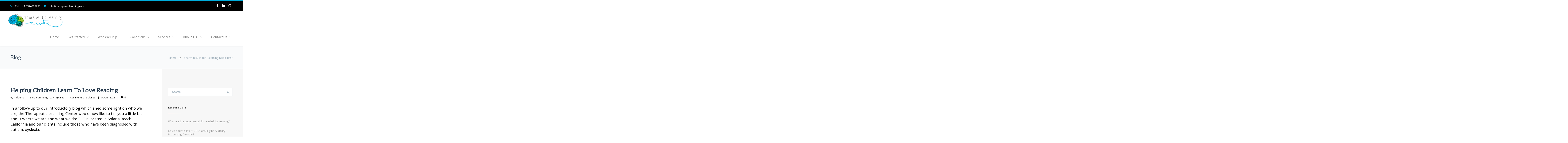

--- FILE ---
content_type: text/html; charset=UTF-8
request_url: https://therapeuticlearning.com/tag/learning-disablities/
body_size: 27179
content:
<!DOCTYPE html>

<html lang="en-US">
<head>
<meta http-equiv="x-ua-compatible" content="IE=Edge"/>
<meta charset="UTF-8" />
<meta name="viewport" content="width=device-width,initial-scale=1.0" />
<title>
Learning Disablities Archives - Therapeutic Learning Center</title>
<link rel="shortcut icon" href="https://therapeuticlearning.com/wp-content/uploads/2023/03/TLC-favicon-50x50-1.png"/>
<script>
mixajaxurl = "https://therapeuticlearning.com/wp-admin/admin-ajax.php";
</script>
<!-- html5.js for IE less than 9 -->
<!--[if lt IE 9]>
<script src="https://therapeuticlearning.com/wp-content/themes/thefox/js/html5.js"></script>
<![endif]-->
<!-- css3-mediaqueries.js for IE less than 9 -->
<!--[if lt IE 9]>
<script src="https://therapeuticlearning.com/wp-content/themes/thefox/js/css3-mediaqueries.js"></script>
<![endif]-->
<meta name='robots' content='index, follow, max-image-preview:large, max-snippet:-1, max-video-preview:-1' />
	<style>img:is([sizes="auto" i], [sizes^="auto," i]) { contain-intrinsic-size: 3000px 1500px }</style>
	
	<!-- This site is optimized with the Yoast SEO Premium plugin v26.1 (Yoast SEO v26.7) - https://yoast.com/wordpress/plugins/seo/ -->
	<link rel="canonical" href="https://therapeuticlearning.com/tag/learning-disablities/" />
	<meta property="og:locale" content="en_US" />
	<meta property="og:type" content="article" />
	<meta property="og:title" content="Learning Disablities Archives" />
	<meta property="og:url" content="https://therapeuticlearning.com/tag/learning-disablities/" />
	<meta property="og:site_name" content="Therapeutic Learning Center" />
	<meta name="twitter:card" content="summary_large_image" />
	<script type="application/ld+json" class="yoast-schema-graph">{"@context":"https://schema.org","@graph":[{"@type":"CollectionPage","@id":"https://therapeuticlearning.com/tag/learning-disablities/","url":"https://therapeuticlearning.com/tag/learning-disablities/","name":"Learning Disablities Archives - Therapeutic Learning Center","isPartOf":{"@id":"https://therapeuticlearning.com/#website"},"breadcrumb":{"@id":"https://therapeuticlearning.com/tag/learning-disablities/#breadcrumb"},"inLanguage":"en-US"},{"@type":"BreadcrumbList","@id":"https://therapeuticlearning.com/tag/learning-disablities/#breadcrumb","itemListElement":[{"@type":"ListItem","position":1,"name":"Home","item":"https://therapeuticlearning.com/"},{"@type":"ListItem","position":2,"name":"Learning Disablities"}]},{"@type":"WebSite","@id":"https://therapeuticlearning.com/#website","url":"https://therapeuticlearning.com/","name":"Therapeutic Learning Center","description":"Educational Therapy for smart kids who struggle in school.","publisher":{"@id":"https://therapeuticlearning.com/#organization"},"alternateName":".","potentialAction":[{"@type":"SearchAction","target":{"@type":"EntryPoint","urlTemplate":"https://therapeuticlearning.com/?s={search_term_string}"},"query-input":{"@type":"PropertyValueSpecification","valueRequired":true,"valueName":"search_term_string"}}],"inLanguage":"en-US"},{"@type":"Organization","@id":"https://therapeuticlearning.com/#organization","name":"Therapeutic Learning Center","alternateName":"Educational Therapy for all types of learning problems and disabilities.","url":"https://therapeuticlearning.com/","logo":{"@type":"ImageObject","inLanguage":"en-US","@id":"https://therapeuticlearning.com/#/schema/logo/image/","url":"https://therapeuticlearning.com/wp-content/uploads/2023/03/TLC-stacked-sm.png","contentUrl":"https://therapeuticlearning.com/wp-content/uploads/2023/03/TLC-stacked-sm.png","width":800,"height":646,"caption":"Therapeutic Learning Center"},"image":{"@id":"https://therapeuticlearning.com/#/schema/logo/image/"},"sameAs":["https://www.facebook.com/therapeuticlearningcenterCA","https://www.instagram.com/therapeuticlearningctr/","https://www.linkedin.com/company/therapeutic-literacy-center/"],"description":"TLC aims to make a significant difference by using intensive therapeutic approach for children who cannot thrive in a traditional school setting. All of our programs are strategically developed to provide interventions for easier learning and enhance skills on critical thinking, creativity, processing and communication, visual and auditory memory.","email":"maria@therapeuticlearning.com","telephone":"(858) 481-2200","foundingDate":"2013-09-09","numberOfEmployees":{"@type":"QuantitativeValue","minValue":"11","maxValue":"50"}}]}</script>
	<!-- / Yoast SEO Premium plugin. -->


<link rel='dns-prefetch' href='//fonts.googleapis.com' />
<link rel="alternate" type="application/rss+xml" title="Therapeutic Learning Center &raquo; Feed" href="https://therapeuticlearning.com/feed/" />
<link rel="alternate" type="application/rss+xml" title="Therapeutic Learning Center &raquo; Comments Feed" href="https://therapeuticlearning.com/comments/feed/" />
<link rel="alternate" type="application/rss+xml" title="Therapeutic Learning Center &raquo; Learning Disablities Tag Feed" href="https://therapeuticlearning.com/tag/learning-disablities/feed/" />
		<!-- This site uses the Google Analytics by MonsterInsights plugin v9.11.1 - Using Analytics tracking - https://www.monsterinsights.com/ -->
							<script src="//www.googletagmanager.com/gtag/js?id=G-SSLZR6JR69"  data-cfasync="false" data-wpfc-render="false" type="text/javascript" async></script>
			<script data-cfasync="false" data-wpfc-render="false" type="text/javascript">
				var mi_version = '9.11.1';
				var mi_track_user = true;
				var mi_no_track_reason = '';
								var MonsterInsightsDefaultLocations = {"page_location":"https:\/\/therapeuticlearning.com\/tag\/learning-disablities\/"};
								if ( typeof MonsterInsightsPrivacyGuardFilter === 'function' ) {
					var MonsterInsightsLocations = (typeof MonsterInsightsExcludeQuery === 'object') ? MonsterInsightsPrivacyGuardFilter( MonsterInsightsExcludeQuery ) : MonsterInsightsPrivacyGuardFilter( MonsterInsightsDefaultLocations );
				} else {
					var MonsterInsightsLocations = (typeof MonsterInsightsExcludeQuery === 'object') ? MonsterInsightsExcludeQuery : MonsterInsightsDefaultLocations;
				}

								var disableStrs = [
										'ga-disable-G-SSLZR6JR69',
									];

				/* Function to detect opted out users */
				function __gtagTrackerIsOptedOut() {
					for (var index = 0; index < disableStrs.length; index++) {
						if (document.cookie.indexOf(disableStrs[index] + '=true') > -1) {
							return true;
						}
					}

					return false;
				}

				/* Disable tracking if the opt-out cookie exists. */
				if (__gtagTrackerIsOptedOut()) {
					for (var index = 0; index < disableStrs.length; index++) {
						window[disableStrs[index]] = true;
					}
				}

				/* Opt-out function */
				function __gtagTrackerOptout() {
					for (var index = 0; index < disableStrs.length; index++) {
						document.cookie = disableStrs[index] + '=true; expires=Thu, 31 Dec 2099 23:59:59 UTC; path=/';
						window[disableStrs[index]] = true;
					}
				}

				if ('undefined' === typeof gaOptout) {
					function gaOptout() {
						__gtagTrackerOptout();
					}
				}
								window.dataLayer = window.dataLayer || [];

				window.MonsterInsightsDualTracker = {
					helpers: {},
					trackers: {},
				};
				if (mi_track_user) {
					function __gtagDataLayer() {
						dataLayer.push(arguments);
					}

					function __gtagTracker(type, name, parameters) {
						if (!parameters) {
							parameters = {};
						}

						if (parameters.send_to) {
							__gtagDataLayer.apply(null, arguments);
							return;
						}

						if (type === 'event') {
														parameters.send_to = monsterinsights_frontend.v4_id;
							var hookName = name;
							if (typeof parameters['event_category'] !== 'undefined') {
								hookName = parameters['event_category'] + ':' + name;
							}

							if (typeof MonsterInsightsDualTracker.trackers[hookName] !== 'undefined') {
								MonsterInsightsDualTracker.trackers[hookName](parameters);
							} else {
								__gtagDataLayer('event', name, parameters);
							}
							
						} else {
							__gtagDataLayer.apply(null, arguments);
						}
					}

					__gtagTracker('js', new Date());
					__gtagTracker('set', {
						'developer_id.dZGIzZG': true,
											});
					if ( MonsterInsightsLocations.page_location ) {
						__gtagTracker('set', MonsterInsightsLocations);
					}
										__gtagTracker('config', 'G-SSLZR6JR69', {"forceSSL":"true","link_attribution":"true"} );
										window.gtag = __gtagTracker;										(function () {
						/* https://developers.google.com/analytics/devguides/collection/analyticsjs/ */
						/* ga and __gaTracker compatibility shim. */
						var noopfn = function () {
							return null;
						};
						var newtracker = function () {
							return new Tracker();
						};
						var Tracker = function () {
							return null;
						};
						var p = Tracker.prototype;
						p.get = noopfn;
						p.set = noopfn;
						p.send = function () {
							var args = Array.prototype.slice.call(arguments);
							args.unshift('send');
							__gaTracker.apply(null, args);
						};
						var __gaTracker = function () {
							var len = arguments.length;
							if (len === 0) {
								return;
							}
							var f = arguments[len - 1];
							if (typeof f !== 'object' || f === null || typeof f.hitCallback !== 'function') {
								if ('send' === arguments[0]) {
									var hitConverted, hitObject = false, action;
									if ('event' === arguments[1]) {
										if ('undefined' !== typeof arguments[3]) {
											hitObject = {
												'eventAction': arguments[3],
												'eventCategory': arguments[2],
												'eventLabel': arguments[4],
												'value': arguments[5] ? arguments[5] : 1,
											}
										}
									}
									if ('pageview' === arguments[1]) {
										if ('undefined' !== typeof arguments[2]) {
											hitObject = {
												'eventAction': 'page_view',
												'page_path': arguments[2],
											}
										}
									}
									if (typeof arguments[2] === 'object') {
										hitObject = arguments[2];
									}
									if (typeof arguments[5] === 'object') {
										Object.assign(hitObject, arguments[5]);
									}
									if ('undefined' !== typeof arguments[1].hitType) {
										hitObject = arguments[1];
										if ('pageview' === hitObject.hitType) {
											hitObject.eventAction = 'page_view';
										}
									}
									if (hitObject) {
										action = 'timing' === arguments[1].hitType ? 'timing_complete' : hitObject.eventAction;
										hitConverted = mapArgs(hitObject);
										__gtagTracker('event', action, hitConverted);
									}
								}
								return;
							}

							function mapArgs(args) {
								var arg, hit = {};
								var gaMap = {
									'eventCategory': 'event_category',
									'eventAction': 'event_action',
									'eventLabel': 'event_label',
									'eventValue': 'event_value',
									'nonInteraction': 'non_interaction',
									'timingCategory': 'event_category',
									'timingVar': 'name',
									'timingValue': 'value',
									'timingLabel': 'event_label',
									'page': 'page_path',
									'location': 'page_location',
									'title': 'page_title',
									'referrer' : 'page_referrer',
								};
								for (arg in args) {
																		if (!(!args.hasOwnProperty(arg) || !gaMap.hasOwnProperty(arg))) {
										hit[gaMap[arg]] = args[arg];
									} else {
										hit[arg] = args[arg];
									}
								}
								return hit;
							}

							try {
								f.hitCallback();
							} catch (ex) {
							}
						};
						__gaTracker.create = newtracker;
						__gaTracker.getByName = newtracker;
						__gaTracker.getAll = function () {
							return [];
						};
						__gaTracker.remove = noopfn;
						__gaTracker.loaded = true;
						window['__gaTracker'] = __gaTracker;
					})();
									} else {
										console.log("");
					(function () {
						function __gtagTracker() {
							return null;
						}

						window['__gtagTracker'] = __gtagTracker;
						window['gtag'] = __gtagTracker;
					})();
									}
			</script>
							<!-- / Google Analytics by MonsterInsights -->
		<script type="text/javascript">
/* <![CDATA[ */
window._wpemojiSettings = {"baseUrl":"https:\/\/s.w.org\/images\/core\/emoji\/16.0.1\/72x72\/","ext":".png","svgUrl":"https:\/\/s.w.org\/images\/core\/emoji\/16.0.1\/svg\/","svgExt":".svg","source":{"concatemoji":"https:\/\/therapeuticlearning.com\/wp-includes\/js\/wp-emoji-release.min.js"}};
/*! This file is auto-generated */
!function(s,n){var o,i,e;function c(e){try{var t={supportTests:e,timestamp:(new Date).valueOf()};sessionStorage.setItem(o,JSON.stringify(t))}catch(e){}}function p(e,t,n){e.clearRect(0,0,e.canvas.width,e.canvas.height),e.fillText(t,0,0);var t=new Uint32Array(e.getImageData(0,0,e.canvas.width,e.canvas.height).data),a=(e.clearRect(0,0,e.canvas.width,e.canvas.height),e.fillText(n,0,0),new Uint32Array(e.getImageData(0,0,e.canvas.width,e.canvas.height).data));return t.every(function(e,t){return e===a[t]})}function u(e,t){e.clearRect(0,0,e.canvas.width,e.canvas.height),e.fillText(t,0,0);for(var n=e.getImageData(16,16,1,1),a=0;a<n.data.length;a++)if(0!==n.data[a])return!1;return!0}function f(e,t,n,a){switch(t){case"flag":return n(e,"\ud83c\udff3\ufe0f\u200d\u26a7\ufe0f","\ud83c\udff3\ufe0f\u200b\u26a7\ufe0f")?!1:!n(e,"\ud83c\udde8\ud83c\uddf6","\ud83c\udde8\u200b\ud83c\uddf6")&&!n(e,"\ud83c\udff4\udb40\udc67\udb40\udc62\udb40\udc65\udb40\udc6e\udb40\udc67\udb40\udc7f","\ud83c\udff4\u200b\udb40\udc67\u200b\udb40\udc62\u200b\udb40\udc65\u200b\udb40\udc6e\u200b\udb40\udc67\u200b\udb40\udc7f");case"emoji":return!a(e,"\ud83e\udedf")}return!1}function g(e,t,n,a){var r="undefined"!=typeof WorkerGlobalScope&&self instanceof WorkerGlobalScope?new OffscreenCanvas(300,150):s.createElement("canvas"),o=r.getContext("2d",{willReadFrequently:!0}),i=(o.textBaseline="top",o.font="600 32px Arial",{});return e.forEach(function(e){i[e]=t(o,e,n,a)}),i}function t(e){var t=s.createElement("script");t.src=e,t.defer=!0,s.head.appendChild(t)}"undefined"!=typeof Promise&&(o="wpEmojiSettingsSupports",i=["flag","emoji"],n.supports={everything:!0,everythingExceptFlag:!0},e=new Promise(function(e){s.addEventListener("DOMContentLoaded",e,{once:!0})}),new Promise(function(t){var n=function(){try{var e=JSON.parse(sessionStorage.getItem(o));if("object"==typeof e&&"number"==typeof e.timestamp&&(new Date).valueOf()<e.timestamp+604800&&"object"==typeof e.supportTests)return e.supportTests}catch(e){}return null}();if(!n){if("undefined"!=typeof Worker&&"undefined"!=typeof OffscreenCanvas&&"undefined"!=typeof URL&&URL.createObjectURL&&"undefined"!=typeof Blob)try{var e="postMessage("+g.toString()+"("+[JSON.stringify(i),f.toString(),p.toString(),u.toString()].join(",")+"));",a=new Blob([e],{type:"text/javascript"}),r=new Worker(URL.createObjectURL(a),{name:"wpTestEmojiSupports"});return void(r.onmessage=function(e){c(n=e.data),r.terminate(),t(n)})}catch(e){}c(n=g(i,f,p,u))}t(n)}).then(function(e){for(var t in e)n.supports[t]=e[t],n.supports.everything=n.supports.everything&&n.supports[t],"flag"!==t&&(n.supports.everythingExceptFlag=n.supports.everythingExceptFlag&&n.supports[t]);n.supports.everythingExceptFlag=n.supports.everythingExceptFlag&&!n.supports.flag,n.DOMReady=!1,n.readyCallback=function(){n.DOMReady=!0}}).then(function(){return e}).then(function(){var e;n.supports.everything||(n.readyCallback(),(e=n.source||{}).concatemoji?t(e.concatemoji):e.wpemoji&&e.twemoji&&(t(e.twemoji),t(e.wpemoji)))}))}((window,document),window._wpemojiSettings);
/* ]]> */
</script>
<style id='wp-emoji-styles-inline-css' type='text/css'>

	img.wp-smiley, img.emoji {
		display: inline !important;
		border: none !important;
		box-shadow: none !important;
		height: 1em !important;
		width: 1em !important;
		margin: 0 0.07em !important;
		vertical-align: -0.1em !important;
		background: none !important;
		padding: 0 !important;
	}
</style>
<link rel='stylesheet' id='contact-form-7-css' href='https://therapeuticlearning.com/wp-content/plugins/contact-form-7/includes/css/styles.css' type='text/css' media='all' />
<link rel='stylesheet' id='image-hover-effects-css-css' href='https://therapeuticlearning.com/wp-content/plugins/mega-addons-for-visual-composer/css/ihover.css' type='text/css' media='all' />
<link rel='stylesheet' id='style-css-css' href='https://therapeuticlearning.com/wp-content/plugins/mega-addons-for-visual-composer/css/style.css' type='text/css' media='all' />
<link rel='stylesheet' id='font-awesome-latest-css' href='https://therapeuticlearning.com/wp-content/plugins/mega-addons-for-visual-composer/css/font-awesome/css/all.css' type='text/css' media='all' />
<link rel='stylesheet' id='wp-components-css' href='https://therapeuticlearning.com/wp-includes/css/dist/components/style.min.css' type='text/css' media='all' />
<link rel='stylesheet' id='godaddy-styles-css' href='https://therapeuticlearning.com/wp-content/mu-plugins/vendor/wpex/godaddy-launch/includes/Dependencies/GoDaddy/Styles/build/latest.css' type='text/css' media='all' />
<link rel='stylesheet' id='style-css' href='https://therapeuticlearning.com/wp-content/themes/thefox/style.css' type='text/css' media='all' />
<link rel='stylesheet' id='style_end-css' href='https://therapeuticlearning.com/wp-content/themes/thefox/style_end.css' type='text/css' media='all' />
<link rel='stylesheet' id='media-queries-css' href='https://therapeuticlearning.com/wp-content/themes/thefox/media-queries_wide.css' type='text/css' media='all' />
<link rel='stylesheet' id='child-style-css' href='https://therapeuticlearning.com/wp-content/themes/thefox_child_theme/style.css' type='text/css' media='all' />
<link rel='stylesheet' id='googlefonts-css' href='https://fonts.googleapis.com/css?family=Lato%3A100%2C300%2C400%2C600%2C700%2C900%7COpen+Sans%3A700%2C300%2C600%2C400%7CRaleway%3A900%7CPlayfair+Display%7C&#038;ver=6.8.3' type='text/css' media='all' />
<link rel='stylesheet' id='rgs-css' href='https://therapeuticlearning.com/wp-content/themes/thefox/css/rgs.css' type='text/css' media='all' />
<link rel='stylesheet' id='css3_animations-css' href='https://therapeuticlearning.com/wp-content/themes/thefox/css/animations.css' type='text/css' media='all' />
<link rel='stylesheet' id='flexslidercss-css' href='https://therapeuticlearning.com/wp-content/themes/thefox/includes/Flexslider/flexslider.css' type='text/css' media='all' />
<link rel='stylesheet' id='font-awesome-thefox-css' href='https://therapeuticlearning.com/wp-content/themes/thefox/css/font-awesome.css' type='text/css' media='all' />
<link rel='stylesheet' id='moon-css' href='https://therapeuticlearning.com/wp-content/themes/thefox/css/moon.css' type='text/css' media='all' />
<link rel='stylesheet' id='elegant-css' href='https://therapeuticlearning.com/wp-content/themes/thefox/css/elegant.css' type='text/css' media='all' />
<link rel='stylesheet' id='prettyphotocss-css' href='https://therapeuticlearning.com/wp-content/themes/thefox/includes/prettyPhoto/css/prettyPhoto.css' type='text/css' media='all' />
<link rel='stylesheet' id='zilla-likes-css' href='https://therapeuticlearning.com/wp-content/themes/thefox/includes/zilla-likes/styles/zilla-likes.css' type='text/css' media='all' />
<link rel='stylesheet' id='js_composer_front-css' href='https://therapeuticlearning.com/wp-content/themes/thefox/css/thefox_js_composer.css' type='text/css' media='all' />
<link rel='stylesheet' id='redux-google-fonts-rd_data-css' href='https://fonts.googleapis.com/css?family=Open+Sans%3A400%7CLato%3A400%7CAleo%3A400%2C300&#038;ver=1751300555' type='text/css' media='all' />
<script type="text/javascript" src="https://therapeuticlearning.com/wp-includes/js/jquery/jquery.min.js" id="jquery-core-js"></script>
<script type="text/javascript" src="https://therapeuticlearning.com/wp-includes/js/jquery/jquery-migrate.min.js" id="jquery-migrate-js"></script>
<script type="text/javascript" src="https://therapeuticlearning.com/wp-content/plugins/google-analytics-for-wordpress/assets/js/frontend-gtag.min.js" id="monsterinsights-frontend-script-js" async="async" data-wp-strategy="async"></script>
<script data-cfasync="false" data-wpfc-render="false" type="text/javascript" id='monsterinsights-frontend-script-js-extra'>/* <![CDATA[ */
var monsterinsights_frontend = {"js_events_tracking":"true","download_extensions":"doc,pdf,ppt,zip,xls,docx,pptx,xlsx","inbound_paths":"[{\"path\":\"\\\/go\\\/\",\"label\":\"affiliate\"},{\"path\":\"\\\/recommend\\\/\",\"label\":\"affiliate\"}]","home_url":"https:\/\/therapeuticlearning.com","hash_tracking":"false","v4_id":"G-SSLZR6JR69"};/* ]]> */
</script>
<script></script><link rel="https://api.w.org/" href="https://therapeuticlearning.com/wp-json/" /><link rel="alternate" title="JSON" type="application/json" href="https://therapeuticlearning.com/wp-json/wp/v2/tags/130" /><link rel="EditURI" type="application/rsd+xml" title="RSD" href="https://therapeuticlearning.com/xmlrpc.php?rsd" />
<meta name="generator" content="WordPress 6.8.3" />
<!-- start Simple Custom CSS and JS -->
<style type="text/css">
.Menu-csot a {
    padding-left: 60px !important;
}
.Menu-csot li a {
    /* border-bottom: 2px solid; */
    border-bottom: 1px solid #ebebeb;
}
.Juiu {
    padding-left: 50px;
}
.Remove-pad img {
    height: 400px !important;
}

.Form-start {
    padding: 20px;
    border: 7px solid #40a8e4;
}
.Dess .ff-el-input--label.asterisk-right {
    width: 100%;
}
.Remove-pad .elementor-widget-wrap.elementor-element-populated {
    padding: 0;
}
.Dess .ff-el-input--content {
    margin-top: 5px;
    padding: 0px 20px 30px 15px;
}
.Design {
    border-top: 1px solid;
    margin: 0;
    padding-top: 15px;
    border-bottom: 1px solid;
    padding-bottom: 15px;
}
.Design .ff-el-form-check.ff-el-form-check- {
    background: #40a8e4;
    padding: 10px;
    color: white;
}
.Dess {
    border: 1px solid;
    padding: 0;
}
.Dess .ff-el-input--label.ff-el-is-required.asterisk-right {
    width: 100%;
}
.Dess label {
    background: #40a8e4;
    width: 100%;
    padding: 5px 15px;
    color: white;
}
.elementor-active {
    background: #4793a5 !important;
}

.elementor-widget-ha-testimonial-carousel .ha-testimonial-carousel__reviewer-name {
    font-size: 18px;
    color: white;
    font-family: Open Sans;
    font-weight: 600;
}
.elementor-widget-ha-testimonial-carousel .ha-testimonial-carousel__content {
    font-size: 18px;
    color: white;
    line-height: 27px;
    font-weight: 300;
}
@media screen and (min-width:1241px) and (max-width:1500px){

}

@media screen and (min-width:1025px) and (max-width:1240px){
	.mega_info_bar.info_bn_box.vc_custom_1679948762969 {margin-left: 0 !important;}
	.mega_info_bar{margin-left: 0 !important;}
	.mega_content {width: 100% !important;}
}

@media screen and (min-width:992px) and (max-width:1024px){
		.mega_info_bar.info_bn_box.vc_custom_1679948762969 {margin-left: 0 !important;}
	.mega_info_bar{margin-left: 0 !important;}
	.mega_content {width: 100% !important;}
}

@media screen and (min-width:768px) and (max-width:991px){
			.mega_info_bar.info_bn_box.vc_custom_1679948762969 {margin-left: 0 !important;}
	.mega_info_bar{margin-left: 0 !important;}
	.mega_content {width: 100% !important;}
	.vertical #tabs {width: 30% !important;}
	.vertical .tabs-container {width: 70% !important;}
	.mega_info_bar {background-size: 530px 400px !important;object-fit: cover;}
	.vc_row.wpb_row.vc_row-fluid.vc_custom_1679642220941.full-width-content {padding-left: 20px !important;}
	.mega_content p {font-size: 16px !important;}
	.vc_span6.wpb_column.vc_column_container {width: 100%;}
	.full-width-content.vc_row-fluid .vc_span3 {width: 50%;margin-bottom: 30px;}
	.footer_4_col .widget_wrap, .footer_3_col .widget_wrap, .footer_2_col .widget_wrap {margin-top: 0;width: 100% !important;}
	div#footer {padding-top: 50px;}

	
}
@media (max-width: 767px){
				.mega_info_bar.info_bn_box.vc_custom_1679948762969 {margin-left: 0 !important;}
	.mega_info_bar{margin-left: 0 !important;}
	.mega_content {width: 100% !important;}
	.vertical #tabs {width: 30% !important;}
	.vertical .tabs-container {width: 70% !important;}
	.mega_info_bar {background-size: 530px 400px !important;object-fit: cover;}
	.vc_row.wpb_row.vc_row-fluid.vc_custom_1679642220941.full-width-content {padding-left: 20px !important;}
	.mega_content p {font-size: 16px !important;}
	.vc_span6.wpb_column.vc_column_container {width: 100%;}
	.full-width-content.vc_row-fluid .vc_span3 {width: 50% !important;margin-bottom: 30px;}
	.footer_4_col .widget_wrap, .footer_3_col .widget_wrap, .footer_2_col .widget_wrap {margin-top: 0;width: 100% !important;}
	div#footer {padding-top: 50px;}
	.tf_btn_pos a{    width: 100% !important;}
	
	.vc_column-inner.vc_custom_1679546613646 {padding: 20px 0;margin-bottom: 40px ;}
	.vc_empty_space {display: none;}
	.vc_span3.wpb_column.vc_column_container .vc_column-inner.vc_custom_1679423771316 {padding-top: 0px !important;}
  
}



@media screen and (max-width:575px){
			.mega_info_bar.info_bn_box.vc_custom_1679948762969 {margin-left: 0 !important;}
	.mega_info_bar{margin-left: 0 !important;}
	.mega_content {width: 100% !important;}
	.vertical #tabs {width: 30% !important;}
	.vertical .tabs-container {width: 70% !important;}
	.mega_info_bar {background-size: 530px 400px !important;object-fit: cover;}
	.vc_row.wpb_row.vc_row-fluid.vc_custom_1679642220941.full-width-content {padding-left: 20px !important;}
	.mega_content p {font-size: 16px !important;}
	.vc_span6.wpb_column.vc_column_container {width: 100%;}
	.full-width-content.vc_row-fluid .vc_span3 {width: 50% !important;margin-bottom: 30px;}
	.footer_4_col .widget_wrap, .footer_3_col .widget_wrap, .footer_2_col .widget_wrap {margin-top: 0;width: 100% !important;}
	div#footer {padding-top: 50px;}
	.tf_btn_pos a{    width: 100% !important;}
	.vc_column-inner.vc_custom_1679640738245 {padding: 0 !important;}
	
		.vc_column-inner.vc_custom_1679546613646 {padding: 20px 0;margin-bottom: 40px ;}
	.vc_empty_space {display: none;}
	.vc_column-inner.vc_custom_1679423771316 {padding-top: 0 !important;}
	
}


@media screen and (max-width:480px){
			.mega_info_bar.info_bn_box.vc_custom_1679948762969 {margin-left: 0 !important;}
	.mega_info_bar{margin-left: 0 !important;}
	.mega_content {width: 100% !important;}
	.vertical #tabs {width: 100% !important;}
	.vertical .tabs-container {width: 100% !important;}
	.mega_info_bar {background-size: 530px 400px !important;object-fit: cover;}
	.vc_row.wpb_row.vc_row-fluid.vc_custom_1679642220941.full-width-content {padding-left: 20px !important;}
	.mega_content p {font-size: 16px !important;}
	.vc_span6.wpb_column.vc_column_container {width: 100%;}
	.full-width-content.vc_row-fluid .vc_span3 {width: 100% !important;margin-bottom: 30px;}
	.footer_4_col .widget_wrap, .footer_3_col .widget_wrap, .footer_2_col .widget_wrap {margin-top: 0;width: 100% !important;}
	div#footer {padding-top: 50px;}
	.tf_btn_pos a{    width: 100% !important;}
	.vc_column-inner.vc_custom_1679640738245 {padding: 0 !important;}
	div#tab1 {padding: 0;}
	.wpb_wrapper h2 {padding: 10px !important;text-align: left !important;}
	.wpb_video_widget.wpb_content_element.vc_clearfix.vc_custom_1679421154814.vc_video-aspect-ratio-169.vc_video-el-width-40.vc_video-align-center {padding: 0 !important;}
	
			.vc_column-inner.vc_custom_1679546613646 {padding: 20px 0;margin-bottom: 40px ;}
	.vc_empty_space {display: none;}
	.vc_column-inner.vc_custom_1679423771316 {padding-top: 0 !important;}
	.Dess label {
    background: #40a8e4;
    width: 100%;
    padding: 5px 15px;
    color: white;
    font-size: 18px;
}
	.Design .ff-el-form-check.ff-el-form-check- label {
    font-size: 17px;
}
	.Dess .ff-el-input--label.ff-el-is-required.asterisk-right label {
    font-size: 14px;
    line-height: normal;
}
	
}
</style>
<!-- end Simple Custom CSS and JS -->
<!-- Custom Styling -->
<style type="text/css">
#logo_img img{max-width:600px;}.cl_before_logo{margin-right:330px;}.cl_after_logo{margin-left:330px;}.nav_type_9_c #logo_img, .nav_type_9_c .logo_text{margin-left:-300px;}.nav_type_9_c #logo_img,.nav_type_9_c .logo_text{min-width:600px;}#mobile-menu{background:#222533}#mobile-menu ul ul,#mobile-menu #rd_wpml #lang_sel ul ul{background:#2e3244;}#mobile-menu ul ul ul{background:#35384d;}#mobile-menu .mobile-ul-open > a{color:#00addc}#mobile-menu .mobile-ul-open:after{color:#00addc !important;}#mobile-menu .current_page_item{ background:#191b26;}#mobile-menu .current_page_item > a { border-left:2px solid #00addc;}#mobile-menu ul li a,#mobile-menu #rd_wpml #lang_sel a{color:#ffffff}#mobile-menu .menu-item-has-children:after{color:#000000;}#mobile-menu ul li li li a{color:#69708f}#mobile-menu ul ul .menu-item-has-children:after{color:#5d637d;}#mobile_menu_search #search input[type=text]{background:#191b26 !important; color:#69708f;}#mobile_menu_search #search input[type=submit]{color:#69708f;}#top_bar,#rd_wpml #lang_sel ul ul{background:#000000;}.topbar_type_1,.topbar_type_1 a,.topbar_type_1 #rd_wpml #lang_sel a{color:#ffffff;}.topbar_type_1 strong,.topbar_type_1 .topbar_woocommerce_login.type1 .topbar_sign_in,.topbar_type_1 .topbar_woocommerce_login.type1 .topbar_register,.topbar_type_1 .topbar_woocommerce_login.type1 .topbar_signed_in,.topbar_type_1 #rd_wpml #lang_sel li li a:hover{color:#2c3e50;}.topbar_type_1 .top_email:before,.topbar_type_1 .top_phone:before,.topbar_type_1 .top_text:before{color:#00addc;}.topbar_type_1 .top_email,.topbar_type_1 .top_phone,.topbar_type_1 #header_socials,.topbar_type_1 .header_current_cart{border-right:1px solid #ebebeb; padding-right:20px; padding-left:20px;}.topbar_type_1 .topbar_woocommerce_login{border-right:1px solid #ebebeb; border-left:1px solid #ebebeb; padding-right:20px; padding-left:20px;}.topbar_type_1 #rd_wpml,.topbar_type_1 .top_bar_menu{border-right:1px solid #ebebeb;}.topbar_type_1 .wrapper > div:first-child {border-left:1px solid #ebebeb;}.topbar_type_1 .topbar_woocommerce_login.type1 .topbar_register{ border:1px solid #ebebeb; border-bottom:2px solid #ebebeb}.topbar_type_1 .topbar_woocommerce_login.type2 .topbar_register{ border:1px solid #ffffff; background:#ffffff; color:#000000;}.topbar_type_1 .topbar_woocommerce_login.type2 .topbar_sign_in,.topbar_type_1 .topbar_woocommerce_login.type2 .topbar_signed_in{ border:1px solid #ffffff;}.topbar_type_1 #header_socials a:hover{ color:#2c3e50;}.topbar_type_2,.topbar_type_2 a,.topbar_type_2 #rd_wpml #lang_sel a{color:#ffffff;}.topbar_type_2 strong,.topbar_type_2 .topbar_woocommerce_login.type1 .topbar_sign_in,.topbar_type_2 .topbar_woocommerce_login.type1 .topbar_register,.topbar_type_2 .topbar_woocommerce_login.type1 .topbar_signed_in,.topbar_type_2 #rd_wpml #lang_sel li li a:hover{color:#2c3e50;}.topbar_type_2 .top_email:before,.topbar_type_2 .top_phone:before,.topbar_type_2 .top_text:before{color:#00addc;}.topbar_type_2 .top_email,.topbar_type_2 .top_phone,.topbar_type_2 #header_socials,.topbar_type_2 .header_current_cart{border-right:1px solid #ebebeb; padding-right:20px; padding-left:20px;}.topbar_type_2 .topbar_woocommerce_login{border-right:1px solid #ebebeb; border-left:1px solid #ebebeb; padding-right:20px; padding-left:20px;}.topbar_type_2 { border-top:5px solid #00addc;}.topbar_type_2 #rd_wpml,.topbar_type_2 .top_bar_menu{border-right:1px solid #ebebeb;}.topbar_type_2 .wrapper > div:first-child {border-left:1px solid #ebebeb;}.topbar_type_2 .topbar_woocommerce_login.type1 .topbar_register{ border:1px solid #ebebeb; border-bottom:2px solid #ebebeb}.topbar_type_2 .topbar_woocommerce_login.type2 .topbar_register{ border:1px solid #ffffff; background:#ffffff; color:#000000;}.topbar_type_2 .topbar_woocommerce_login.type2 .topbar_sign_in,.topbar_type_2 .topbar_woocommerce_login.type2 .topbar_signed_in{ border:1px solid #ffffff;}.topbar_type_2 #header_socials a:hover{ color:#2c3e50;}.topbar_type_3,.topbar_type_3 a,.topbar_type_3 #rd_wpml #lang_sel a{color:#ffffff;}.topbar_type_3 strong,.topbar_type_3 .topbar_woocommerce_login.type1 .topbar_sign_in,.topbar_type_3 .topbar_woocommerce_login.type1 .topbar_register,.topbar_type_3 .topbar_woocommerce_login.type1 .topbar_signed_in,.topbar_type_3 #rd_wpml #lang_sel li li a:hover{color:#2c3e50;}.topbar_type_3 .top_email:before,.topbar_type_3 .top_phone:before,.topbar_type_3 .top_text:before{color:#00addc;}.topbar_type_2 { border-top:5px solid #00addc;}.topbar_type_3 .topbar_woocommerce_login.type1 .topbar_register{ border:1px solid #ebebeb; border-bottom:2px solid #ebebeb}.topbar_type_3 .topbar_woocommerce_login.type2 .topbar_register{ border:1px solid #ffffff; background:#ffffff; color:#000000;}.topbar_type_3 .topbar_woocommerce_login.type2 .topbar_sign_in,.topbar_type_3 .topbar_woocommerce_login.type2 .topbar_signed_in{ border:1px solid #ffffff;}.topbar_type_3 #header_socials a:hover{ color:#2c3e50;}.topbar_type_4,.topbar_type_4 a,.topbar_type_4 #rd_wpml #lang_sel a{color:#ffffff;}.topbar_type_4 strong,.topbar_type_4 .topbar_woocommerce_login.type1 .topbar_sign_in,.topbar_type_4 .topbar_woocommerce_login.type1 .topbar_register,.topbar_type_4 .topbar_woocommerce_login.type1 .topbar_signed_in,.topbar_type_4 #rd_wpml #lang_sel li li a:hover{color:#2c3e50;}.topbar_type_4 .top_email:before,.topbar_type_4 .top_phone:before,.topbar_type_4 .top_text:before{color:#00addc;}.topbar_type_4 { border-top:5px solid #00addc;}.topbar_type_4 .topbar_woocommerce_login.type1 .topbar_register{ border:1px solid #ebebeb; border-bottom:2px solid #ebebeb}.topbar_type_4 .topbar_woocommerce_login.type2 .topbar_register{ border:1px solid #ffffff; background:#ffffff; color:#000000;}.topbar_type_4 .topbar_woocommerce_login.type2 .topbar_sign_in,.topbar_type_4 .topbar_woocommerce_login.type2 .topbar_signed_in{ border:1px solid #ffffff;}.topbar_type_4 #header_socials a:hover{ color:#2c3e50;}.topbar_type_5,.topbar_type_5 a,.topbar_type_5 #rd_wpml #lang_sel a{color:#ffffff;}.topbar_type_5 strong,.topbar_type_5 .topbar_woocommerce_login.type1 .topbar_sign_in,.topbar_type_5 .topbar_woocommerce_login.type1 .topbar_register,.topbar_type_5 .topbar_woocommerce_login.type1 .topbar_signed_in,.topbar_type_5 #rd_wpml #lang_sel li li a:hover,.topbar_woocommerce_login.type2 .topbar_sign_in:hover,.top_email a:hover{color:#2c3e50;}.topbar_type_5 .top_email:before,.topbar_type_5 .top_phone:before,.topbar_type_5 .top_text:before{color:#00addc; }.topbar_type_5 .top_email,.topbar_type_5 .top_phone,.topbar_type_5 #header_socials,.topbar_type_5 .header_current_cart{border-right:1px solid #ebebeb; padding-right:20px; padding-left:20px;}.topbar_type_5 .topbar_woocommerce_login{border-right:1px solid #ebebeb; border-left:1px solid #ebebeb; padding-right:20px; padding-left:20px;}.topbar_type_5 .wrapper > div:first-child {border-left:1px solid #ebebeb;}.topbar_type_5 #rd_wpml,.topbar_type_5 .top_bar_menu{border-right:1px solid #ebebeb;}.topbar_type_5 { border-top:4px solid #00addc; border-bottom:1px solid #ebebeb}.topbar_type_5 .topbar_woocommerce_login.type1 .topbar_register{ border:1px solid #ebebeb; border-bottom:2px solid #ebebeb}.topbar_type_5 .topbar_woocommerce_login.type2 .topbar_register{ border:1px solid #ffffff; background:#ffffff; color:#000000;}.topbar_type_5 .topbar_woocommerce_login.type2 .topbar_sign_in,.topbar_type_5 .topbar_woocommerce_login.type2 .topbar_signed_in{ border:1px solid #ffffff;}.topbar_type_5 #header_socials a:hover{ color:#2c3e50;}.header_current_cart .cart-content-tb.tbi-with-border{border:1px solid #ebebeb;}.header_current_cart .cart-content-tb.tbi-with-bg{background:#ebebeb;}.header_current_cart .cart-content-tb:before{color:#00addc;}.header_current_cart .cart-content-tb:hover{color:#ffffff;}header .wrapper {
    width: 100%;
    padding: 0 40px;
}
.rd_megamenu > ul {
    left:40px!important;
    width: calc(100% - 80px )!important;
}
@media only screen and (max-width: 1214px) and (min-width: 1034px){
.rd_megamenu > ul {

    left:40px!important;
    width: calc(100% - 80px )!important;
	}
}.nav_type_1 ul li a,.nav_type_2 ul li a,.nav_type_3 ul li a,.nav_type_4 ul li a,.nav_type_5 ul li a,.nav_type_6 ul li a,.nav_type_7 ul li a,.nav_type_8 ul li a,.nav_type_9 ul li a,.nav_type_9_c ul li a,.nav_type_10 ul li a,.nav_type_11 ul li a,.nav_type_12 ul li a,.nav_type_13 ul li a,.nav_type_14 ul li a,.nav_type_15 ul li a,.nav_type_16 ul li a,.nav_type_17 ul li a,.nav_type_18 ul li a,.nav_type_19 ul li a,.nav_type_19_f ul li a{font-family:Lato !important; font-size:17px !important; font-weight:400 !important; }.transparent_header{background:rgba(255,255,255,0)!important;}.transparent_header{border-bottom:1px solid rgba(255,255,255,0.25)!important;}header,.mt_menu{background:#ffffff;}header.transparent_header.opaque_header{background:#ffffff !important; border-bottom:none!important;}#nav_button:before,#nav_button_alt:before{color:#262626;}.logo_text a{color:#262626;}.transparent_header .logo_text a{color:#fff;}.transparent_header.opaque_header .logo_text a{color:#262626;}.transparent_header nav > ul > li > a, .transparent_header .cart-content, .transparent_header nav > li.current-menu-item li a, .transparent_header #searchtop_img .fa-search, .transparent_header .header_si a, .transparent_header #nav_button:before {
	color:rgba(15,13,13,0.85)!important;
	}.nav_type_1 nav ul,.nav_type_1 .header_current_cart{background:#ffffff;}.nav_type_1 ul li a,.nav_type_1 a#searchtop_img{color:#262626;}.nav_type_1 nav ul li a:hover,.nav_type_1 > ul > .current-menu-item > a{color:#00addc; background:#ffffff;}.nav_type_1 .cart-content:hover,.nav_type_1 #searchtop_img:hover i{color:#00addc;}header.nav_type_2{border-top:1px solid #ecf0f1;}.nav_type_2 nav ul,.nav_type_2 .header_current_cart{background:#ffffff;}.nav_type_2 ul li a,.nav_type_2 a#searchtop_img{color:#262626;}.nav_type_2 nav ul li a:hover,.nav_type_2 > ul > .current-menu-item > a,.transparent_header.nav_type_2 nav > ul > .current-menu-item > a,.transparent_header.nav_type_2 nav > ul > li > a:hover{color:#00addc; border-top:3px solid #00addc; }.nav_type_2 .cart-content:hover,.nav_type_2 #searchtop_img:hover i{color:#00addc;}header.nav_type_3{border-top:1px solid #ecf0f1;}.nav_type_3 nav ul,.nav_type_3 .header_current_cart{background:#ffffff;}.nav_type_3 ul li a,.nav_type_3 a#searchtop_img{color:#262626;}.nav_type_3 nav ul li a:hover,.nav_type_3 > ul > .current-menu-item > a{color:#00addc; background:#ffffff;}.nav_type_3 .cart-content:hover,.nav_type_3 #searchtop_img:hover i{color:#00addc;}header.nav_type_4{border-top:1px solid #ecf0f1;}.nav_type_4 nav ul,.nav_type_4 .header_current_cart{background:#ffffff;}.nav_type_4 ul li a,.nav_type_4 a#searchtop_img{color:#262626;}.nav_type_4 nav ul li a:hover,.nav_type_4  > ul > .current-menu-item > a{color:#00addc; background:#ffffff;}.nav_type_4 .cart-content:hover,.nav_type_4 #searchtop_img:hover i{color:#00addc;}.nav_type_5 nav ul,.nav_type_5 .header_current_cart{background:#ffffff;}.nav_type_5 ul li a{color:#262626; border-top:5px solid #ffffff;}.nav_type_5 a#searchtop_img{color:#262626;}.nav_type_5 nav ul li a:hover,.nav_type_5 > ul > .current-menu-item > a,.transparent_header.nav_type_5 nav > ul > .current-menu-item > a,.transparent_header.nav_type_5 nav > ul > li > a:hover{color:#00addc; border-top:5px solid #00addc !important; }.nav_type_5 .cart-content:hover,.nav_type_5 #searchtop_img:hover i{color:#00addc;}.nav_type_6 nav ul,.nav_type_6 .header_current_cart{background:#ffffff;}.nav_type_6 ul li a{color:#262626; border-top:5px solid #ffffff;}.nav_type_6 a#searchtop_img{color:#262626;}.nav_type_6 nav ul li a:hover,.nav_type_6 > ul > .current-menu-item > a,.transparent_header.nav_type_6 nav > ul > .current-menu-item > a,.transparent_header.nav_type_6 nav > ul > li > a:hover{color:#00addc; border-top:5px solid #00addc !important;}.nav_type_6 .cart-content:hover,.nav_type_6 #searchtop_img:hover i{color:#00addc;}.nav_type_7 nav ul,.nav_type_7 .header_current_cart{background:#ffffff;}.nav_type_7 ul li a,.nav_type_7 a#searchtop_img{color:#262626;}.nav_type_7 nav ul li a:hover,.nav_type_7 > ul > .current-menu-item > a{color:#00addc; background:#ffffff;}.nav_type_7 .cart-content:hover,.nav_type_7 #searchtop_img:hover i{color:#00addc;}header.nav_type_8{border-top:1px solid #ecf0f1;}.nav_type_8 nav ul,.nav_type_8 .header_current_cart{background:#ffffff;}.nav_type_8 ul li a,.nav_type_8 a#searchtop_img{color:#262626;}.nav_type_8 nav ul li a:hover,.nav_type_8 > ul > .current-menu-item > a{color:#00addc; background:#ffffff;}.nav_type_8 .cart-content:hover,.nav_type_8 #searchtop_img:hover i{color:#00addc;}.nav_type_9 nav ul,.nav_type_9 .header_current_cart{background:#ffffff;}.nav_type_9 ul li a{color:#262626; border-top:5px solid rgba(0,0,0,0);}.nav_type_9 a#searchtop_img{color:#262626;}.nav_type_9 nav ul li a:hover,.nav_type_9 > ul > .current-menu-item > a,.transparent_header.nav_type_9 nav > ul > .current-menu-item > a,.transparent_header.nav_type_9 nav > ul > li > a:hover{color:#00addc; border-top:5px solid #00addc !important;}.nav_type_9 .cart-content:hover,.nav_type_9 #searchtop_img:hover i{color:#00addc;}.nav_type_9_c nav ul,.nav_type_9_c .header_current_cart{background:#ffffff;}.nav_type_9_c ul li a{color:#262626; border-top:5px solid rgba(0,0,0,0);}.nav_type_9_c a#searchtop_img{color:#262626;}.nav_type_9_c nav ul li a:hover,.nav_type_9_c > ul > .current-menu-item > a,.transparent_header.nav_type_9_c nav > ul > .current-menu-item > a,.transparent_header.nav_type_9_c nav > ul > li > a:hover{color:#00addc; border-top:5px solid #00addc !important;}.nav_type_9_c .header_current_cart,.nav_type_9_c #searchtop{display:none !important;}.nav_type_10 nav ul,.nav_type_10 .header_current_cart{background:#ffffff;}.nav_type_10 ul li a{color:#262626; border-top:5px solid rgba(0,0,0,0);}.nav_type_10 a#searchtop_img{color:#262626;}.nav_type_10 nav ul li a:hover,.nav_type_10 > ul > .current-menu-item > a,.transparent_header.nav_type_15 nav > ul > .current-menu-item > a,.transparent_header.nav_type_15 nav > ul > li > a:hover{color:#00addc; border-top:5px solid #00addc !important;}.nav_type_10 .cart-content:hover,.nav_type_10 #searchtop_img:hover i{color:#00addc;}.nav_type_11 nav ul,.nav_type_11 .header_current_cart{background:#ffffff;}.nav_type_11 ul li a{color:#262626; border:1px solid rgba(0,0,0,0);}.nav_type_11 a#searchtop_img{color:#262626;}.nav_type_11 nav ul li a:hover,.nav_type_11 > ul > .current-menu-item > a,.transparent_header.nav_type_11 nav > ul > .current-menu-item > a,.transparent_header.nav_type_11 nav > ul > li > a:hover{color:#00addc; border:1px solid #00addc !important; background:#ffffff;}.nav_type_11 .cart-content:hover,.nav_type_11 #searchtop_img:hover i{color:#00addc;}.nav_type_12 nav ul,.nav_type_12 .header_current_cart{background:#ffffff;}.nav_type_12 ul li a{color:#262626; border:2px solid rgba(0,0,0,0);}.nav_type_12 a#searchtop_img{color:#262626;}.nav_type_12 nav ul li a:hover,.nav_type_12 > ul > .current-menu-item > a,.transparent_header.nav_type_12 nav > ul > .current-menu-item > a,.transparent_header.nav_type_12 nav > ul > li > a:hover{color:#00addc; border:2px solid #00addc !important; background:#ffffff;}.nav_type_12 .cart-content:hover,.nav_type_12 #searchtop_img:hover i{color:#00addc;}header.nav_type_13{border-top:2px solid #ecf0f1;}.nav_type_13 nav ul,.nav_type_13 .header_current_cart{background:#ffffff;}.nav_type_13 ul li a,.nav_type_13 a#searchtop_img{color:#262626;}.nav_type_13 nav ul li a:hover,.nav_type_13 > ul > .current-menu-item > a{color:#00addc; background:#ffffff;}.nav_type_13 .cart-content:hover,.nav_type_13 #searchtop_img:hover i{color:#00addc;}header.nav_type_14{border-top:5px solid #ecf0f1;}.nav_type_14 nav ul,.nav_type_1 .header_current_cart{background:#ffffff;}.nav_type_14 ul li a,.nav_type_14 a#searchtop_img{color:#262626;}.nav_type_14 nav ul li a:hover,.nav_type_14 > ul > .current-menu-item > a{color:#00addc; background:#ffffff;}.nav_type_14 .cart-content:hover,.nav_type_14 #searchtop_img:hover i{color:#00addc;}.header_bottom_nav.transparent_header.opaque_header{background:#ffffff !important;}header.nav_type_15,.header_bottom_nav.nav_type_15{border-top:1px solid #ecf0f1;}.header_bottom_nav.nav_type_15{background:#ffffff;}.nav_type_15 ul li a{color:#262626; border-right:1px solid #ecf0f1}.nav_type_15 ul li:first-child a{border-left:1px solid #ecf0f1} .nav_type_15 nav ul li a:hover,.nav_type_15 > ul > .current-menu-item > a{color:#00addc; background:#ffffff;}header #header_socials a,.nav_type_15 a#searchtop_img{color:#262626;}header #header_socials a:hover{color:#00addc;}.header_bottom_nav.nav_type_15 .cart-content:hover,.header_bottom_nav.nav_type_15 #searchtop_img:hover i{color:#00addc;}.header_bottom_nav.nav_type_16{border-top:1px solid #ecf0f1;}.header_bottom_nav.nav_type_16{background:#ffffff;}.nav_type_16 ul li a,.nav_type_16 a#searchtop_img{color:#262626;}.nav_type_16 nav ul li a:hover,.nav_type_16 > ul > .current-menu-item > a{color:#00addc; background:#ffffff;}.header_bottom_nav.nav_type_16 .cart-content:hover,.header_bottom_nav.nav_type_16 #searchtop_img:hover i{color:#00addc;}.header_bottom_nav.nav_type_17{border-top:1px solid #ecf0f1;}.header_bottom_nav.nav_type_17{background:#ffffff;}.nav_type_17 ul li a,.nav_type_17 a#searchtop_img{color:#262626;}.nav_type_17 nav ul li a:hover,.nav_type_17 > ul > .current-menu-item > a,.transparent_header.nav_type_17 nav > ul > .current-menu-item > a,.transparent_header.nav_type_17 nav > ul > li > a:hover{color:#00addc; border-top:3px solid #00addc !important;}.header_bottom_nav.nav_type_17 .cart-content:hover,.header_bottom_nav.nav_type_17 #searchtop_img:hover i{color:#00addc;}.header_bottom_nav.nav_type_18{border-top:1px solid #ecf0f1;}.header_bottom_nav.nav_type_18{background:#ffffff;}.nav_type_18 ul li a,.nav_type_18 a#searchtop_img{color:#262626;}.nav_type_18 nav ul li a:hover,.nav_type_18 > ul >.current-menu-item > a{color:#00addc; background#ffffff;}.header_bottom_nav.nav_type_18 .cart-content:hover,.header_bottom_nav.nav_type_18 #searchtop_img:hover i{color:#00addc;}.nav_type_19 ul li a,.nav_type_19_f ul li a{color:#262626;}.nav_type_19 ul > li > a,.nav_type_19_f ul > li > a{border-bottom:1px solid #ecf0f1;}.nav_type_19 ul ul li a,.nav_type_19_f ul ul li a{border-right:1px solid #ecf0f1;}#edge-search-form .search_button_icon{color:#262626;}.nav_type_19 ul li a:hover,.nav_type_19 > ul > .current-menu-item > a,.nav_type_19_f ul li a:hover,.nav_type_19_f > ul > .current-menu-item > a{color:#00addc;}.nav_type_19 .cart-content:hover,.nav_type_19 #searchtop_img:hover i,.nav_type_19_f .cart-content:hover,.nav_type_19_f #searchtop_img:hover i{color:#00addc;}#fixed_header_socials a{color:#262626;}#fixed_header_socials a{border:1px solid #ecf0f1;}.fixed_header_left{border-right:1px solid #ecf0f1;}#edge-search-form input[type=text]{border:1px solid #ecf0f1; background:#ffffff;}ul.header_current_cart li .cart-content{color:#262626; font-weight: normal;}.transparent_header.opaque_header nav > ul > li > a, .transparent_header.opaque_header .cart-content{color:#262626 !important;}.transparent_header.opaque_header nav > ul > li > a:hover,.transparent_header nav > ul > .current-menu-item > a,.transparent_header.opaque_header nav > ul > .current-menu-item > a,.transparent_header nav > ul > li > a:hover{color:#00addc !important;}#header_container nav .rd_megamenu ul ul li a, .rd_megamenu ul ul li a,#header_container nav ul ul li a{font-family:Lato !important; font-size:15px !important; font-weight:400 !important; line-height:14px !important; }ul.header_cart_dropdown,.header_cart_dropdown .button,#search-form,#search-form.pop_search_form #ssform,.child_pages_ctn li,#header_container nav ul li ul,#header_container nav ul li ul a{background:#00addc;}#header_container nav .rd_megamenu ul li a, .rd_megamenu ul li a,.header_cart_dropdown ul.cart_list li a,.header_cart_dropdown .widget_shopping_cart_content .rd_cart_buttons a{color:#000000;}.header_cart_dropdown, #header_container nav .rd_megamenu ul ul li a, .rd_megamenu ul ul li a,#header_container nav ul ul li a,.header_cart_dropdown .rd_clear_btn,.header_cart_dropdown .total,#search-form.pop_search_form #ssform,.child_pages_ctn a{color:#ffffff;}.header_cart_dropdown .quantity,.header_cart_dropdown .product_list_widget span.amount,.header_cart_dropdown .total .amount,.search_button_icon{color:#00addc;}.header_cart_dropdown ul.cart_list li a.remove:hover,.child_pages_ctn a:hover{background:#00addc; color:#00addc;}.header_cart_dropdown ul.cart_list li a:hover{color:#00addc;}.header_cart_dropdown .rd_clear_btn:hover{color:#222533;}ul.header_cart_dropdown,#search-form.pop_search_form #ssform{border:1px solid #ecf0f1;}#header_container nav ul ul .current-menu-item li a, #header_container nav ul ul li a{border-left:1px solid #ecf0f1;}#header_container .fixed_header_left nav ul ul ul li a{border-left:1px solid #ecf0f1 !important;}#header_container .fixed_header_left nav ul ul .current-menu-item li a, #header_container .fixed_header_left nav ul ul li a{border-right:1px solid #ecf0f1 !important;}#header_container .fixed_header_left nav ul ul, #header_container .fixed_header_left nav ul ul{border-top:1px solid #ecf0f1 !important;}#header_container nav ul ul li,ul.header_cart_dropdown ul.product_list_widget li.child_pages_ctn a{border-bottom:1px solid #ecf0f1;}#header_container .rd_megamenu ul li ul,.header_cart_dropdown .clear_total{border-top:1px solid #ecf0f1;}#header_container nav ul ul,.widget_shopping_cart_content,#search-form{border-top:3px solid #00addc;}.current_item_number{background:#00addc;}.rd_cart_buttons{background:#222533;}.header_cart_dropdown .button{background:#00addc; border:2px solid #00addc  !important;}.header_cart_dropdown .widget_shopping_cart_content .rd_cart_buttons .button:hover{background:#222533; border:2px solid #00addc !important; color:#00addc;}.current_item_number:before{border-color: transparent #00addc transparent;}.header_cart_dropdown ul.cart_list li a.remove{background:#ffffff;}#header_container nav ul ul li a:hover,#header_container nav ul ul li.current-menu-item > a{background:#ecf0f1; color:#000000;}#header_container nav ul ul .mm_widget_area{border:none!important; border-left:1px solid #ecf0f1 !important;}#header_container nav .rd_megamenu .mm_widget_area .rd_megamenu_widget_area .product_list_widget a{color:#000000;}#header_container nav .rd_megamenu .mm_widget_area .rd_megamenu_widget_area .product_list_widget a:hover{color:#00addc;}#header_container nav .rd_megamenu .mm_widget_area .rd_megamenu_widget_area .sb_widget h3{color:#000000}#header_container nav .rd_megamenu .mm_widget_area .rd_megamenu_widget_area #lang_sel a{color:#ffffff; background:#00addc; border:1px solid #ecf0f1}#header_container nav .rd_megamenu .mm_widget_area .rd_megamenu_widget_area #lang_sel a:hover{color:#000000;}#header_container nav .rd_megamenu .mm_widget_area .rd_megamenu_widget_area .widget_recent_entries ul li{border-bottom:1px solid #ecf0f1}#header_container nav .rd_megamenu .mm_widget_area .rd_megamenu_widget_area .widget_recent_entries ul li a{color:#ffffff}#header_container nav .rd_megamenu .mm_widget_area .rd_megamenu_widget_area .widget_recent_entries ul li a:hover{color:#00addc}#header_container nav .rd_megamenu .mm_widget_area .rd_megamenu_widget_area #recentcomments li{border-bottom:1px solid #ecf0f1}#header_container nav .rd_megamenu .mm_widget_area .rd_megamenu_widget_area #recentcomments li a{color:#000000;}#header_container nav .rd_megamenu .mm_widget_area .rd_megamenu_widget_area #recentcomments li a:hover{color:#00addc;}#header_container nav .rd_megamenu .mm_widget_area .rd_megamenu_widget_area .rd_widget_recent_entries li{border-bottom:1px solid #ecf0f1}#header_container nav .rd_megamenu .mm_widget_area .rd_megamenu_widget_area .w_comment a{color:#ffffff;}#header_container nav .rd_megamenu .mm_widget_area .rd_megamenu_widget_area .w_comment a:hover{color:#00addc;}#header_container nav .rd_megamenu .mm_widget_area .rd_megamenu_widget_area .widget_recent_entry h4 a{color:#000000;}#header_container nav .rd_megamenu .mm_widget_area .rd_megamenu_widget_area .widget_recent_entry h4 a:hover{color:#00addc;}#header_container nav .rd_megamenu .mm_widget_area .rd_megamenu_widget_area .widget_archive ul li,#header_container nav .rd_megamenu .mm_widget_area .rd_megamenu_widget_area .widget_meta ul li{border-bottom:1px solid #ecf0f1}#header_container nav .rd_megamenu .mm_widget_area .rd_megamenu_widget_area .widget_archive ul li a,#header_container nav .rd_megamenu .mm_widget_area .rd_megamenu_widget_area .widget_meta ul li a{color:#ffffff;}#header_container nav .rd_megamenu .mm_widget_area .rd_megamenu_widget_area .widget_archive ul li a:hover,#header_container nav .rd_megamenu .mm_widget_area .rd_megamenu_widget_area .widget_meta ul li a:hover{color:#00addc;}#header_container nav .rd_megamenu .mm_widget_area .rd_megamenu_widget_area .page_item a, #header_container nav .rd_megamenu .mm_widget_area .rd_megamenu_widget_area .menu-item a{border-bottom:1px solid #ecf0f1; color:#ffffff;}#header_container nav .rd_megamenu .mm_widget_area .rd_megamenu_widget_area .page_item a:hover, #header_container nav .rd_megamenu .mm_widget_area .rd_megamenu_widget_area .menu-item a:hover,#header_container nav .rd_megamenu .mm_widget_area .rd_megamenu_widget_area .current_page_item a,#header_container nav .rd_megamenu .mm_widget_area .rd_megamenu_widget_area .current_page_item a{color:#00addc; }#header_container nav .rd_megamenu .mm_widget_area .rd_megamenu_widget_area .page_item a:before, #header_container nav .rd_megamenu .mm_widget_area .rd_megamenu_widget_area .menu-item a:before { color:#222533;}#header_container nav .rd_megamenu .mm_widget_area .rd_megamenu_widget_area #wp-calendar caption{background:#000000; color:#00addc}#header_container nav .rd_megamenu .mm_widget_area .rd_megamenu_widget_area #wp-calendar{border:1px solid #ecf0f1}#wp-calendar th{color:#222533;}#header_container nav .rd_megamenu .mm_widget_area .rd_megamenu_widget_area #wp-calendar tbody td a{color:#fff; background:#222533;}#header_container nav .rd_megamenu .mm_widget_area .rd_megamenu_widget_area #wp-calendar tbody td a:hover{color:#fff; background:#00addc;}#header_container nav .rd_megamenu .mm_widget_area .rd_megamenu_widget_area #wp-calendar td#next a:hover:after,#header_container nav .rd_megamenu .mm_widget_area .rd_megamenu_widget_area #wp-calendar td#prev a:hover:after{background:#00addc;}body{font-family:Open Sans; font-size:20px; font-weight:400; line-height:28px; }p{  line-height:28px; }h1{font-family:Aleo; font-size:34px; font-weight:400; line-height:42px; }h2{font-family:Aleo; font-size:26px; font-weight:400; line-height:36px; }h3{font-family:Aleo; font-size:20px; font-weight:400; line-height:24px; }h4{font-family:Aleo; font-size:18px; font-weight:400; line-height:24px; }h5{font-family:Aleo; font-size:16px; font-weight:400; line-height:24px; }h6{font-family:Aleo; font-size:14px; font-weight:300; line-height:24px; }body,#jprePercentage{color:#000000}body a,.hl_color,#sidebar #search input[type=submit]:hover,.wpb_widgetised_column #search input[type=submit]:hover,.strong_colored strong{color:#1175b7}body a:hover{color:#1175b7}h1,h2,h3,h4,h5,h6{color:#2c3e50}.partners_left, .partners_right{background:#2c3e50}.def_section,blockquote{background:#ffffff}#to_top:hover,.b-read-now:hover{background:#21c2f8}::-webkit-input-placeholder{color:#a1b1bc}:-moz-placeholder{color:#a1b1bc}::-moz-placeholder{color:#a1b1bc}:-ms-input-placeholder{color:#a1b1bc}#sidebar #search input[type=submit],.wpb_widgetised_column #search input[type=submit]{color:#a1b1bc}input[type=text], input[type=email], input[type=password], textarea,#coupon_code{color:#a1b1bc; border:1px solid #eceef0; background:#ffffff;}input[type="checkbox"]{color:#ffffff; border:1px solid #eceef0; background:#ffffff;}input[type=checkbox]:checked{color:#ffffff; border:1px solid #46d1ff; background:#46d1ff;}.flex-direction-nav li a{color:#2c3e50; background:#ffffff;}.wpb_text_column ol li:before{background:#000000}.wpb_text_column ol li:hover:before{background:#1175b7}blockquote{ border:1px solid #ecf0f1; }blockquote:before,.post-password-form input[type=submit]{ background:#21c2f8; }.code_box_ctn{ background:#f9fafb; }.wp-caption{ background:#f9fafb; border:1px solid #ecf0f1; }.tp-caption a {color: #fff;}.tp-caption a:hover { color: #fff;}.tp-bannertimer{background: #1175b7; background: -moz-linear-gradient(left,  #1175b7 0%, #46d1ff 100%); background: -webkit-gradient(linear, left top, right top, color-stop(0%,#1175b7), color-stop(100%,#46d1ff)); background: -webkit-linear-gradient(left,  #1175b7 0%,#46d1ff 100%); background: -o-linear-gradient(left,  #1175b7 0%,#46d1ff 100%); background: -ms-linear-gradient(left,  #1175b7 0%,#46d1ff 100%); background: linear-gradient(to right,  #1175b7 0%,#46d1ff 100%); filter: progid:DXImageTransform.Microsoft.gradient( startColorstr="#1175b7", endColorstr="#46d1ff",GradientType=1 );} .page_title_ctn{border-bottom:1px solid #ecf0f1;  }.page_title_ctn h1{color:#2c3e50; }#crumbs a,#crumbs span{color:#a1b1bc; }.rd_child_pages{color:#a1b1bc; border:1px solid #a1b1bc; background:#ffffff;}.page_title_ctn h1{font-family:Lato !important; font-size:28px !important; font-weight: !important; }.search_results strong{color:#1175b7; }.search_sf .rd_search_sc #search input[type=submit]{background:#2c3e50 !important;}.search_sf .rd_search_sc #search input[type=submit]:hover{background:#1175b7 !important;}.post_single .post-title h2 a,.blog_related_post .post-title h2 a,.logged-in-as a{color:#2c3e50}.post_single .post-title h2 a:hover,.blog_related_post .post-title h2 a:hover{color:#1175b7}.mejs-container .mejs-controls,.audio_ctn{background:#000000 !important;}.mejs-controls .mejs-time-rail .mejs-time-current{background:#2c3e50 !important; }.mejs-controls .mejs-horizontal-volume-slider .mejs-horizontal-volume-current{background:#1175b7 !important; }.post_quote_text,.post_quote_author,.post_single_business .post_quote_text:after{background:#21c2f8; color:#ffffff!important;}.post-info a{color:#000000}.post_single .post-info a:hover{color:#1175b7}.single_post_navigation,.post-info{border-bottom:1px solid #ecf0f1}.single_post_navigation_bottom{border-top:1px solid #ecf0f1}.tags_icon{background:#2c3e50; color:#ffffff;}.single_post_tags{border:1px solid #eceef0; background:#ffffff;}.shareicons_icon{background:#21c2f8; color:#ffffff;}.single_post_share_icon{border:1px solid #eceef0; background:#ffffff;}.single_post_share_icon .share-box li a{color:#a1b1bc;}.single_post_share_icon .share-box li a:hover{color:#21c2f8 !important;}#author-bio{border:1px solid #eceef0; background:#f9fafb; color:#a1b1bc; box-shadow:0 0px 0px #ffffff, 0 4px 0 -1px #ffffff, 0 0px 0px 0px #ffffff,0 0px 0px #ffffff, 0 4px 0 0px #ecf0f1, 0px 0px 0px 0px #ffffff;}#author-info h3{color:#2c3e50;}.author_posts_link{color:#a1b1bc;}.author_posts_link:hover{color:#21c2f8;}.comment_ctn{border:1px solid #eceef0; background:#ffffff; color:#a1b1bc; box-shadow:0 0px 0px #ffffff, 0 4px 0 -1px #ffffff, 0 0px 0px 0px #ffffff,0 0px 0px #ffffff, 0 4px 0 0px #ecf0f1, 0px 0px 0px 0px #ffffff;}#business_comments #comments ul li .details span.Reply a{border:1px solid #eceef0; background:#ffffff; color:#a1b1bc;}.comment_count h3 a{color:#2c3e50}#comments ul li .details span.author a,#comments ul li .details span.author{color:#2c3e50}#comments ul li .details span.date a{color:#a1b1bc}#comments ul li .details span.Reply a{background:#a1b1bc; color:#ffffff}#comments ul li .details span.Reply a:hover{background:#222533; color:#ffffff}#business_comments #comments ul li .comment_ctn{border-bottom:1px solid #ecf0f1;}#comments > ul > li ul{border-left:1px solid #ecf0f1}#comments ul li li .comment_ctn:before{background:#ecf0f1;}input.single_post_author,input.single_post_email,input.single_post_url,.single_post_comment{background:#f9fafb}input.single_post_author:focus,input.single_post_email:focus,input.single_post_url:focus,.single_post_comment:focus{background:#ffffff}#add-comment input#submit{background:#2c3e50; color:#ffffff}#add-comment input#submit:hover{background:#1175b7; color:#ffffff}#business_comments #add-comment input#submit,#respond input#submit{background:#1175b7; color:#ffffff}#business_comments #add-comment input#submit:hover,,#respond input#submit:hover{background:#1175b7; color:#ffffff}#business_comments #comments ul li .details span.Reply a:hover{background:#1175b7 !important; color:#ffffff; border-color:#1175b7;}.blog_related_post .more-link{border:1px solid #2c3e50; color:#2c3e50; background:#ffffff;}.blog_related_post .more-link:hover{color:#ffffff; background:#2c3e50;}.cbp_type03 .rp_left,.cbp_type03 .rp_right{background:#2c3e50}.cbp_type03 .rp_left:hover,.cbp_type03 .rp_right:hover{background:#1175b7}.cbp_type03 .blog_related_post .more-link:hover{background:#1175b7; border-color:#1175b7;}.cbp_type05 .rp_left,.cbp_type05 .rp_right,.cbp_type08 .rp_left,.cbp_type08 .rp_right{background:#1175b7}.cbp_type05 .rp_left:hover,.cbp_type05 .rp_right:hover,.cbp_type08 .rp_left:hover,.cbp_type08 .rp_right:hover{background:#222533}.cbp_type05 .carousel_recent_post .blog_box_content,.cbp_type08 .carousel_recent_post .blog_box_content{color:#000000}.cbp_type05 .carousel_recent_post h5.widget_post_title a,.cbp_type08 .carousel_recent_post h5.widget_post_title a{color:#2c3e50}.cbp_type05 .carousel_recent_post:hover .blog_box_content,.cbp_type05 .blog_post_link_ctn,.cbp_type08 .carousel_recent_post:hover .blog_box_content,.cbp_type08 .blog_post_link_ctn{background:#2c3e50; color:#a1b1bc;}.cbp_type05 .carousel_recent_post:hover h5.widget_post_title a,.cbp_type08 .carousel_recent_post:hover h5.widget_post_title a{color:#ffffff}.cbp_type06 .rp_left,.cbp_type06 .rp_right{background:#000000}.cbp_type06 .rp_left:hover,.cbp_type06 .rp_right:hover{background:#2c3e50}.cbp_type06 .carousel_recent_post .blog_box_content{color:#000000}.cbp_type06 .carousel_recent_post h5.widget_post_title a{color:#2c3e50}.cbp_type06 a.more-link{background:#000000; color:#fff;}.cbp_type06 a.more-link:after{background:#2c3e50; color:#fff;}.cbp_type06 a.more-link:hover{background:#1175b7; color:#fff;}.cbp_type06 a.more-link:hover:after{
background: rgba(0, 0, 0, 0.21); color:#fff;}.sp_left:hover,.sp_right:hover{background:#1175b7; border-color:#1175b7;}#sidebar:before {background:#f7f7f7;}.sb_widget h3{color:#333333}.sb_widget > h3:before,#business_comments #add-comment h4:before,#business_comments .comment_count h3:before{ background: #00f0ff; background: -moz-linear-gradient(90deg, #00f0ff 0%, #ebacfd 100%); background: -webkit-gradient(linear, left top, right bottom, color-stop(0%,#00f0ff), color-stop(100%,#ebacfd)); background: -webkit-linear-gradient(90deg, #00f0ff 0%,#ebacfd 100%); background: -o-linear-gradient(90deg, #00f0ff 0%,#ebacfd 100%); background: -ms-linear-gradient(90deg, #00f0ff 0%,#ebacfd 100%); background: linear-gradient(90deg, #00f0ff 0%,#ebacfd 100%);}#sidebar #lang_sel a,.wpb_widgetised_column #lang_sel a{color:#999999; background:#ffffff; border:1px solid #ebebeb}#sidebar #lang_sel a:hover,.wpb_widgetised_column #lang_sel a:hover{color:#333333;}#sidebar .widget_recent_entries ul li,.wpb_widgetised_column .widget_recent_entries ul li{border-bottom:1px solid #ebebeb}#sidebar .widget_recent_entries ul li a,.wpb_widgetised_column .widget_recent_entries ul li a{color:#999999}#sidebar .widget_recent_entries ul li a:hover,.wpb_widgetised_column .widget_recent_entries ul li a:hover{color:#00addc}#sidebar #recentcomments li,.wpb_widgetised_column #recentcomments li{border-bottom:1px solid #ebebeb}#sidebar #recentcomments li a,.wpb_widgetised_column #recentcomments li a,#sidebar .tweets li a,.wpb_widgetised_column .tweets li a{color:#333333;}#sidebar #recentcomments li a:hover,.wpb_widgetised_column  #recentcomments li a:hover{color:#1175b7;}.wpb_widgetised_column .rd_widget_recent_entries li,#sidebar  .tweets li,.wpb_widgetised_column .tweets li{border-bottom:1px solid #ebebeb}#sidebar .tagcloud a ,.wpb_widgetised_column .tagcloud a {background:#ffffff; border:1px solid #ebebeb; color:#999999}#sidebar .tagcloud a:hover,.wpb_widgetised_column .tagcloud a:hover{background:#21c2f8; border-color:#21c2f8; color:#ffffff;}#sidebar .w_comment a,.wpb_widgetised_column .w_comment a{color:#999999;}#sidebar .w_comment a:hover,.wpb_widgetised_column .w_comment a:hover{color:#00addc;}#sidebar .widget_recent_entry h4 a,.wpb_widgetised_column .widget_recent_entry h4 a{color:#333333;}#sidebar .widget_recent_entry h4 a:hover,.wpb_widgetised_column .widget_recent_entry h4 a:hover{color:#00addc;}#sidebar .widget_archive ul li,#sidebar .widget_meta ul li,.wpb_widgetised_column .widget_archive ul li,.wpb_widgetised_column .widget_meta ul li{border-bottom:1px solid #ebebeb}#sidebar .widget_archive ul li a,#sidebar .widget_meta ul li a,.wpb_widgetised_column  .widget_archive ul li a,.wpb_widgetised_column .widget_meta ul li a{color:#999999;}#sidebar .widget_archive ul li a:hover,#sidebar .widget_meta ul li a:hover,.wpb_widgetised_column .widget_archive ul li a:hover,.wpb_widgetised_column .widget_meta ul li a:hover{color:#00addc;}#sidebar .page_item a, #sidebar .menu-item a,.wpb_widgetised_column .page_item a,.wpb_widgetised_column .menu-item a{border-bottom:1px solid #ebebeb; color:#999999;}#sidebar .page_item a:hover, #sidebar .menu-item a:hover,#sidebar .current_page_item a,#sidebar .current_page_item a,.wpb_widgetised_column .page_item a:hover,.wpb_widgetised_column .menu-item a:hover,.wpb_widgetised_column .current_page_item a{color:#00addc; }#sidebar .page_item a:before, #sidebar .menu-item a:before,.wpb_widgetised_column .page_item a:before,.wpb_widgetised_column .menu-item a:before{ color:#21c2f8;}#wp-calendar caption{background:#333333; color:#ffffff}#wp-calendar{border:1px solid #ebebeb}#wp-calendar th{color:#21c2f8;}#wp-calendar tbody td a{color:#fff; background:#21c2f8;}#wp-calendar tbody td a:hover{color:#fff; background:#00addc;}#wp-calendar td#next a:hover:after,#wp-calendar td#prev a:hover:after{background:#00addc;}.rd_widget_recent_entries .thumbnail a:before,.port_tn a:before,.rd_widget_recent_entries_f .thumbnail a:before{background:#21c2f8;}.single_port_navigation,.port_details_full_information .item_details_info{border-bottom:1px solid #ecf0f1;}.all_projects_btn{color:#000000;}.next_project{border:1px solid #ecf0f1; background:#ecf0f1; color:#2c3e50;}.next_project:hover{border:1px solid #222533; background:#222533; color:#fff;}.previous_project{border:1px solid #000000; background:#ffffff; color:#000000;}.previous_project:hover{border:1px solid #1175b7; background:#1175b7; color:#fff;}.port_details_subtitle{color:#1175b7;}.port_meta{border-bottom:1px solid #ecf0f1;}.next_project{border-bottom:1px solid #ecf0f1;}.port_vp a{background:#2c3e50;}.port_vp a:hover{background:#1175b7; color:#fff;}.single_staff_meta{border-top:1px solid #ecf0f1;}#member_email a:hover, .sc-share-box #member_email a, .single_staff_social #member_email a,.share_icons_business .share-box #member_email a{background:#1175b7;}.product_filtering {border-bottom:1px solid #ecf0f1}.filter_param,.filter_param li ul{background:#ffffff; border:1px solid #eceef0; color:#a1b1bc;}.filter_param strong{color:#2c3e50;}.current_li:after{border-left:1px solid #eceef0;}.filter_param.filter_param_sort{background:#a1b1bc; border:1px solid #a1b1bc;}.filter_param.filter_param_sort a{color:#ffffff}.filter_param.filter_param_order a,.filter_param.filter_param_count a{color:#a1b1bc}.filter_param.filter_param_order a:hover,.filter_param.filter_param_count a:hover{color:#222533}.shop_two_col,.shop_three_col,.shop_four_col,.caroufredsel_wrapper .inner_product,.woocommerce .products li{color:#a1b1bc; background:#ffffff; border:1px solid #eceef0;}.custom_cart_button a{color:#a1b1bc;}.custom_cart_button a:hover{color:#222533;}.product_box {border-top:1px solid #eceef0; border-bottom:1px solid #eceef0;}.product_box h3{color:#2c3e50;}.product_box h3:hover{color:#21c2f8;}.product_box .price{color:#a1b1bc;}.product_box .price del{color:#a1b1bc !important;}.product_box .price ins{color:#21c2f8;}.adding_to_cart_working .icon_status_inner:before{color:#1175b7;}.adding_to_cart_completed .icon_status_inner:before{color:#1175b7;}.single_product_main_image div,.single_products_thumbnails img,.single_product_navigation .previous_product,.single_product_navigation .next_product {border:1px solid #ecf0f1 }.single_product_navigation .previous_product:hover,.single_product_navigation .next_product:hover{border:1px solid #222533; background:#222533; color:#ffffff }.single_products_thumbnails img.selected{border:1px solid #1175b7 }.product_nav_left:hover,.product_nav_right:hover{background:#1175b7 }.product_title.entry-title,.woocommerce-tabs ul li a,.related h2,.single_product_navigation .previous_product,.single_product_navigation .next_product,.woocommerce-page #reviews #comments ol.commentlist li .comment-text p.meta strong, .woocommerce-page #reviews #comments h2,.show_review_form.button {color:#2c3e50 }.summary.entry-summary .price,.summary.entry-summary .price del,.show_review_form.button,.woocommerce-page #reviews #comments ol.commentlist li .comment-text p.meta{color:#000000 }.summary.entry-summary .price ins,.woocommerce-product-rating .woocommerce-review-link,.custom_cart_button .button.add_to_cart_button.product_type_simple.added{color:#1175b7 }.woocommerce-product-rating .woocommerce-review-link:hover{color:#1175b7 }button.single_add_to_cart_button.button.alt{color:#2c3e50; background:#ffffff; border:2px solid #2c3e50; }button.single_add_to_cart_button.button.alt:hover{color:#ffffff; background:#1175b7; border:2px solid #1175b7; }.single_product_navigation{border-top:1px solid #ecf0f1 }.related_left, .related_right,.upsells_left, .upsells_right{border:1px solid #eceef0; color:#a1b1bc ; background:#ffffff;}.related_left:hover, .related_right:hover,.upsells_left:hover, .upsells_right:hover{border:1px solid #46d1ff; color:#ffffff ; background:#46d1ff;}.woo-share-box ul li a,.woo_img_next,.woo_img_prev{background:#ecf0f1; color:#000000 ;}.woo_img_next:hover,.woo_img_prev:hover{background:#222533; color:#ffffff ;}.woocommerce-tabs .tabs li a{border-right:1px solid #ecf0f1 }.woocommerce-tabs,.woocommerce-tabs li.active{border-left:1px solid #ecf0f1 }.woocommerce-tabs li.active{border-bottom:1px solid #ffffff }.woocommerce-tabs .tabs li a{border-top:1px solid #ecf0f1 }.woocommerce-tabs .panel{border:1px solid #ecf0f1 }.woocommerce-page #reviews #comments h2,#reviews #comments ol.commentlist li{border-bottom:1px solid #ecf0f1 !important; }.chosen-container-single .chosen-single,#rd_login_form .inline,.product-description a,.shipping td:last-child{color:#000000}.chosen-container-single .chosen-single,.select2-drop{background:#ffffff}.woocommerce-cart .cart_totals h2, .woocommerce-cart form h2, .woocommerce-checkout .woocommerce h2,.woocommerce form .form-row label, .woocommerce-page form .form-row label,.checkout_steps .active_step,.product-qty,.rd_order_total,.country_to_state,.cross-sells h2,.woocommerce-cart .cart_totals,.shop_table.order_details tfoot,.woocommerce .order_details li strong, .woocommerce-page .order_details li strong{color:#2c3e50}.woocommerce-cart .cart_totals strong, .rd_order_total .total strong,.shop_table.order_details tfoot .amount,.order_complete_ctn h3,.customer_details dd{color:#1175b7;}.woocommerce-checkout input[type=text],.woocommerce-checkout input[type=email],.woocommerce-checkout input[type=password],.woocommerce-checkout textarea,.form-row .chosen-container-single .chosen-single,.woocommerce-checkout .product-name img,.order_and_total_wrapper,.user_current_cart,.woocommerce-page table.cart img,.woocommerce-message, .woocommerce-error, .woocommerce-info,.country_to_state,.shop_table.order_details,.woocommerce .order_details, .woocommerce-page .order_details,#calc_shipping_state,.woocommerce-cart #coupon_code,.woocommerce form .form-row input.input-text,.country_to_state .select2-choice,.state_select .select2-choice,#calc_shipping_state .select2-choice,.select2-drop-active,#braintree-cc-exp-month, #braintree-cc-exp-year{border:1px solid #ecf0f1; color: #000000;}.woocommerce-page input[type=submit],.woocommerce-page button[type=submit],.customer_details_next,.rd_create_acc,#place_order,.rd_coupon_form .alt2,.coupon input.button.alt2,#review_form  input[type=submit],.woocommerce .addresses .title .edit, .woocommerce-page .addresses .title .edit {background:#1175b7; color:#ffffff;}.cart_details_back,.customer_details_back,#rd_login_form input[type=submit],#rd_login_form button[type=submit],.rd_guest_acc,.update_cart input.checkout-button.button,.cart-collaterals .shipping_calculator .button,.create_acc_done,.wc-backward{background:#000000; color:#ffffff;}.shop_table thead{background:#ecf0f1; color:#2c3e50;}ul.payment_methods.methods li{border-bottom:1px solid #ecf0f1;}.woocommerce-page .order_details li{border-right:1px solid #ecf0f1;}.cart_totals tr td,.cart_totals tr th{border:1px solid #ecf0f1 !important;}.cart_totals tr td{border-left:none!important;}.cart_totals tr:first-child td,.cart_totals tr:first-child th{border-bottom:none!important;}.cart_totals tr:last-child td,.cart_totals tr:last-child th{border-top:none!important;}.show_review_form.button:hover{color:#222533;}.woocommerce-page input[type=submit]:hover,.woocommerce-page button[type=submit]:hover,.customer_details_next:hover,.rd_create_acc:hover,#place_order:hover,.rd_coupon_form .alt2:hover,.coupon input.button.alt2:hover,#review_form input[type=submit]:hover,.woocommerce .addresses .title .edit:hover, .woocommerce-page .addresses .title .edit:hover{background:#1175b7; color:#ffffff;}.cart_details_back:hover,.customer_details_back:hover,.rd_guest_acc:hover,#rd_login_form input[type=submit]:hover,#rd_login_form button[type=submit]:hover,.update_cart input.checkout-button.button:hover,.cart-collaterals .shipping_calculator .button:hover,.wc-backward:hover{background:#222533; color:#ffffff;}.my_account_orders{border:1px solid #ecf0f1;}nav.woocommerce-MyAccount-navigation ul li a{color:#000000}a.woocommerce-MyAccount-downloads-file.button.alt { background#1175b7;}#sidebar #searchform div #s,.wpb_widgetised_column #searchform div #s{background:#ffffff !important; border:1px solid #eceef0; color:#a1b1bc}#s::-webkit-input-placeholder{color:#a1b1bc}#s:-moz-placeholder{color:#a1b1bc}#s::-moz-placeholder{color:#a1b1bc}#s:-ms-input-placeholder{color:#a1b1bc}.widget_product_search input[type=submit]{background:none!important; color:#a1b1bc}.widget_product_search input[type=submit]:hover{background:none!important; color:#46d1ff}.ui-slider-handle.ui-state-default.ui-corner-all{background:#1175b7}.ui-slider-range.ui-widget-header.ui-corner-all{background:#ecf0f1}.price_slider.ui-slider.ui-slider-horizontal.ui-widget.ui-widget-content.ui-corner-all{border:1px solid #ecf0f1}.price_slider_amount button.button{color:#ffffff; background:#000000;}#sidebar .price_label,.wpb_widgetised_column .price_label{color:#000000}.price_label .to,.price_label .from{color:#2c3e50}#sidebar .widget_price_filter .price_slider_amount .button:hover,.wpb_widgetised_column .widget_price_filter .price_slider_amount .button:hover{background:#222533; color:#ffffff;}.product_list_widget a,#sidebar .widget_shopping_cart a.button{color:#2c3e50}ul.product_list_widget li{border-bottom:1px solid #ecf0f1}.product_list_widget span.amount{color:#000000}.product_list_widget ins span.amount{color:#1175b7}#sidebar .cat-item a,.wpb_widgetised_column .cat-item a{color:#2c3e50}#sidebar .cat-item a:hover,.wpb_widgetised_column .cat-item a:hover{color:#1175b7}#sidebar .cat-item,.wpb_widgetised_column .cat-item,#sidebar .cat-item .children,.wpb_widgetised_column .cat-item .children{border-top:1px solid #ecf0f1}#sidebar .cat-item .children .children a,.wpb_widgetised_column .cat-item .children .children a{color:#000000}#sidebar .cat-item .children .children a:hover,.wpb_widgetised_column .cat-item .children .children a:hover{color:#222533}#sidebar .cat-got-children:after,.wpb_widgetised_column .cat-got-children:after{border-color:#000000; color:#000000;}#sidebar .product_list_widget span.amount,.wpb_widgetised_column .product_list_widget span.amount{color:#000000}#sidebar .product_list_widget ins span.amount,.wpb_widgetised_column .product_list_widget ins span.amount{color:#1175b7}#header_container .cart-notification{background:#222533; border-left:5px solid #1175b7;  }#header_container .cart-notification,#sidebar .widget_shopping_cart .rd_clear_btn{color:#000000; }#header_container .cart-notification span{color:#ffffff; }.rd_tabs li,.rd_tabs.horizontal .tabs-container{background:#ffffff; }.rd_tabs.horizontal .tabs li,.rd_tabs.horizontal .tabs-container{border:1px solid #ecf0f1; }.rd_tabs.horizontal .tabs li:last-child{border-right:1px solid #ecf0f1 !important; }.rd_tabs.horizontal .active{border-bottom:1px solid #ffffff !important; }.rd_tabs.horizontal.rd_tab_1 li a,.rd_tabs.horizontal.rd_tab_2 li a,.rd_tabs.horizontal.rd_tab_4 li a{color:#000000; }.rd_tabs.horizontal.rd_tab_1 li a:hover,.rd_tabs.horizontal.rd_tab_2 li a:hover,.rd_tabs.horizontal.rd_tab_4 li a:hover{color:#2c3e50; }.rd_tabs.horizontal.rd_tab_1 .active {border-top:3px solid #1175b7; }.rd_tabs.horizontal.rd_tab_1 .active a,.rd_tabs.horizontal.rd_tab_2 .active a,.rd_tabs.horizontal.rd_tab_1 .active a:hover,.rd_tabs.horizontal.rd_tab_2 .active a:hover{color:#1175b7; }.rd_tabs.horizontal.rd_tab_2 .active {border-top:4px solid #1175b7; }.rd_tabs.horizontal.rd_tab_3 .tabs li{background:#000000; }.rd_tabs.horizontal.rd_tab_3 .tabs li a{color:#ffffff; }.rd_tabs.horizontal.rd_tab_3 .tabs li.active {background:#ffffff; }.rd_tabs.horizontal.rd_tab_3 .tabs li.active a{color:#2c3e50; }.rd_tabs.horizontal.rd_tab_4 li.active a{color:#2c3e50; }.rd_tabs.rd_vtab_1 #tabs{border-top:1px solid #ecf0f1; }.rd_tabs.rd_vtab_1 li,.rd_tabs.rd_vtab_1 .tab_content{border:1px solid #ecf0f1; }.rd_tabs.rd_vtab_1 li{background:#f9fafb; }.rd_tabs.rd_vtab_1 li.active,.rd_tabs.rd_vtab_1 .tabs-container{background:#ffffff; }.rd_tabs.rd_vtab_1.rd_vtab_left li.active {border-left:1px solid rgba(0,0,0,0); border-right:1px solid #ffffff;}.rd_tabs.rd_vtab_1.rd_vtab_right li.active {border-right:1px solid rgba(0,0,0,0); border-left:1px solid #ffffff;}.rd_tabs.vertical li a{color:#000000;}.rd_tabs.rd_vtab_1.vertical.rd_vtab_left li a{border-left:5px solid#f9fafb;}.rd_tabs.rd_vtab_1.vertical.rd_vtab_right li a{border-right:5px solid#f9fafb;}.rd_tabs.rd_vtab_1.vertical.rd_vtab_left li.active a{color:#1175b7; border-left:5px solid#1175b7;}.rd_tabs.rd_vtab_1.vertical.rd_vtab_right li.active a{color:#1175b7; border-right:5px solid#1175b7;}.rd_tabs.rd_vtab_2 li{border-bottom:1px solid #ecf0f1; }.rd_tabs.rd_vtab_2 li.active a{color:#1175b7; }.rd_tabs.rd_vtab_2 li{border-bottom:1px solid #ecf0f1; }.rd_tabs.rd_vtab_2.rd_vtab_left .tabs-container{border-left:1px solid #ecf0f1; }.rd_tabs.rd_vtab_2.rd_vtab_left .tab_content{border-left:1px solid #ecf0f1; background:#ffffff;}.rd_tabs.rd_vtab_2.rd_vtab_right .tab_content{border-right:1px solid #ecf0f1; background:#ffffff;}.rd_clear_alert{border:1px solid #ecf0f1; }.thefox_bigloader .loader_button{background:#21C2F8; }#coming_soon_form input[type=button]{background:#1abc9c; }#coming_soon_form input[type=button]:hover{background:#21C2F8; }.thefox_bigloader .loader_tophalf{background: -moz-linear-gradient(left, rgba(52, 192, 191, 0.5) 0%, #1abc9c 100%); background: -webkit-gradient(linear, left top, right top, color-stop(0%,rgba(52, 192, 191, 0.5)) color-stop(100%,#1abc9c)); background: -webkit-linear-gradient(left, rgba(52, 192, 191, 0.5) 0%,#1abc9c 100%); background: -o-linear-gradient(left, rgba(52, 192, 191, 0.5) 0%,#1abc9c 100%); background: -ms-linear-gradient(left, rgba(52, 192, 191, 0.5) 0%,#1abc9c 100%); background: linear-gradient(to right, rgba(52, 192, 191, 0.5) 0%,#1abc9c 100%);}.thefox_bigloader .loader_bottomhalf{background: -moz-linear-gradient(left, rgba(52, 192, 191, 0.5) 1%, rgba(77, 196, 226, 0) 100%); background: -webkit-gradient(linear, left top, right top, color-stop(1%,rgba(52, 192, 191, 0.5)), color-stop(100%,rgba(77, 196, 226, 0))); background: -webkit-linear-gradient(left, rgba(52, 192, 191, 0.5) 1%,rgba(77, 196, 226, 0) 100%); background: -o-linear-gradient(left, rgba(52, 192, 191, 0.5) 1%,rgba(77, 196, 226, 0) 100%); background: -ms-linear-gradient(left, rgba(52, 192, 191, 0.5) 1%,rgba(77, 196, 226, 0) 100%); background: linear-gradient(to right, rgba(52, 192, 191, 0.5) 1%,rgba(77, 196, 226, 0)  100%);}#jpreOverlay .thefox_bigloader .loader_button{background:#21C2F8; }#jpreOverlay .thefox_bigloader .loader_tophalf{background: -moz-linear-gradient(left, rgba(52, 192, 191, 0.5) 0%, #1abc9c 100%); background: -webkit-gradient(linear, left top, right top, color-stop(0%,rgba(52, 192, 191, 0.5)) color-stop(100%,#1abc9c)); background: -webkit-linear-gradient(left, rgba(52, 192, 191, 0.5) 0%,#1abc9c 100%); background: -o-linear-gradient(left, rgba(52, 192, 191, 0.5) 0%,#1abc9c 100%); background: -ms-linear-gradient(left, rgba(52, 192, 191, 0.5) 0%,#1abc9c 100%); background: linear-gradient(to right, rgba(52, 192, 191, 0.5) 0%,#1abc9c 100%);}#jpreOverlay .thefox_bigloader .loader_bottomhalf{background: -moz-linear-gradient(left, rgba(52, 192, 191, 0.5) 1%, rgba(77, 196, 226, 0) 100%); background: -webkit-gradient(linear, left top, right top, color-stop(1%,rgba(52, 192, 191, 0.5)), color-stop(100%,rgba(77, 196, 226, 0))); background: -webkit-linear-gradient(left, rgba(52, 192, 191, 0.5) 1%,rgba(77, 196, 226, 0) 100%); background: -o-linear-gradient(left, rgba(52, 192, 191, 0.5) 1%,rgba(77, 196, 226, 0) 100%); background: -ms-linear-gradient(left, rgba(52, 192, 191, 0.5) 1%,rgba(77, 196, 226, 0) 100%); background: linear-gradient(to right, rgba(52, 192, 191, 0.5) 1%,rgba(77, 196, 226, 0)  100%);}#jpreBar {background: #21c2f8; background: -moz-linear-gradient(left,  #21c2f8 0%, #13d4ae 100%); background: -webkit-gradient(linear, left top, right top, color-stop(0%,#21c2f8), color-stop(100%,#13d4ae)); background: -webkit-linear-gradient(left,  #21c2f8 0%,#13d4ae 100%); background: -o-linear-gradient(left,  #21c2f8 0%,#13d4ae 100%); background: -ms-linear-gradient(left,  #21c2f8 0%,#13d4ae 100%); background: linear-gradient(to right,  #21c2f8 0%,#13d4ae 100%); filter: progid:DXImageTransform.Microsoft.gradient( startColorstr="#21c2f8", endColorstr="#13d4ae",GradientType=1 );} #preloader_3:before{background:#21c2f8}#preloader_3:after{background:#13d4ae}@-webkit-keyframes preloader_3_before { 0% {transform: translateX(0px) rotate(0deg)}  50% {transform: translateX(50px) scale(1.2) rotate(260deg); background:#13d4ae;border-radius:0px;}  100% {transform: translateX(0px) rotate(0deg)}} @keyframes preloader_3_before {  0% {transform: translateX(0px) rotate(0deg)}   50% {transform: translateX(50px) scale(1.2) rotate(260deg); background:#13d4ae;border-radius:0px;}      100% {transform: translateX(0px) rotate(0deg)}} @-webkit-keyframes preloader_3_after {  0% {transform: translateX(0px)}   50% {transform: translateX(-50px) scale(1.2) rotate(-260deg); background:#21c2f8; border-radius:0px;}    100% {transform: translateX(0px)}} @keyframes preloader_3_after {    0% {transform: translateX(0px)}    50% {transform: translateX(-50px) scale(1.2) rotate(-260deg);background:#21c2f8;border-radius:0px;}   100% {transform: translateX(0px)}}#footer_bg,#footer{background:#4d4d4d; }#footer,#footer .cat-item a{color:#a1b1bc; }#footer .widget h2,#footer .widget_recent_entry h4 a{color:#ffffff; }.footer_type_3 .widget h2,.footer_type_8 .widget h2{border-left:5px solid #00addc; }#footer a{color:#00addc; }#footer a:hover{color:#1abc9c; }#footer .tagcloud a{border:1px solid #a1b1bc; color:#a1b1bc; }#footer .tagcloud a:hover{border:1px solid #00addc; background:#00addc !important;  color:#ffffff;}#footer .cat-item a,#footer .children .cat-item a{border-top:1px solid #4b4a4f; border-color:#4b4a4f !important;}#footer .widget_recent_entries li{border-bottom:1px solid #4b4a4f; border-color:#4b4a4f !important;}.footer_type_9{border-top:1px solid #4b4a4f;}.footer_type_5{border-top:10px solid #4b4a4f;}.footer_type_10 .widget_line .small_l_left{border-top:3px solid #1abc9c;}#footer .widget_recent_entries ul li{border-bottom:1px solid #4b4a4f}#footer .widget_recent_entries ul li a{color:#a1b1bc}#footer .widget_recent_entries ul li a:hover{color:#00addc}#footer #recentcomments li{border-bottom:1px solid #4b4a4f}#footer #recentcomments li a{color:#ffffff;}#footer #recentcomments li a:hover{color:#1abc9c;}#footer .rd_widget_recent_entries li,#footer .rd_widget_recent_entries_f li{border-bottom:1px solid #4b4a4f}#footer .w_comment a{color:#a1b1bc;}#footer .w_comment a:hover{color:#00addc;}#footer .widget_recent_entry h4 a{color:#ffffff;}#footer .widget_recent_entry h4 a:hover{color:#00addc;}#footer .widget_archive ul li,#footer .widget_meta ul li{border-bottom:1px solid #4b4a4f}#footer .widget_archive ul li a,#footer .widget_meta ul li a{color:#a1b1bc;}#footer .widget_archive ul li a:hover,#footer .widget_meta ul li a:hover{color:#1175b7;}#footer .page_item a, #footer .menu-item a{border-bottom:1px solid #4b4a4f; color:#a1b1bc;}#footer .page_item a:hover, #footer .menu-item a:hover,#footer .current_page_item a,#footer .current_page_item a{color:#00addc; }#footer .page_item a:before, #footer .menu-item a:before { color:#00addc;}#footer #wp-calendar caption{background:#ffffff; color:#4d4d4d;}#footer #wp-calendar{border:1px solid #4b4a4f}#footer #wp-calendar th{color:#00addc;}#footer #wp-calendar tbody td a{color:#fff; background:#00addc;}#footer #wp-calendar tbody td a:hover{color:#fff; background:#00addc;}#footer #wp-calendar td#next a:hover:after,#footer #wp-calendar td#prev a:hover:after{background:#00addc;}#footer #lang_sel a{color:#a1b1bc; background:#4d4d4d; border:1px solid #a1b1bc}#footer #lang_sel a:hover{color:#ffffff}#footer_coms {background:#4b4a4f; }#footer_coms a{color:#1abc9c; }#footer_coms a:hover,#footer_coms .menu a:hover,.f_si_type1 a:hover,#footer_coms #to_top_img:hover{color:#ffffff; }#footer_coms,#footer_coms .menu a,#f_social_icons a,#footer_coms #to_top_img{color:#ffffff; }#footer_coms{border-top:1px solid #4b4a4f;}#footer_coms .f_si_type2 #to_top_img{background:#1abc9c!important;}</style>
<meta name="generator" content="Powered by WPBakery Page Builder - drag and drop page builder for WordPress."/>
<noscript><style>.lazyload[data-src]{display:none !important;}</style></noscript><style>.lazyload{background-image:none !important;}.lazyload:before{background-image:none !important;}</style><script id='nitro-telemetry-meta' nitro-exclude>window.NPTelemetryMetadata={missReason: (!window.NITROPACK_STATE ? 'cache not found' : 'hit'),pageType: 'post_tag',isEligibleForOptimization: true,}</script><script id='nitro-generic' nitro-exclude>(()=>{window.NitroPack=window.NitroPack||{coreVersion:"na",isCounted:!1};let e=document.createElement("script");if(e.src="https://nitroscripts.com/TMKVGejvxMJhhPogQncMRDAQwDnUsJft",e.async=!0,e.id="nitro-script",document.head.appendChild(e),!window.NitroPack.isCounted){window.NitroPack.isCounted=!0;let t=()=>{navigator.sendBeacon("https://to.getnitropack.com/p",JSON.stringify({siteId:"TMKVGejvxMJhhPogQncMRDAQwDnUsJft",url:window.location.href,isOptimized:!!window.IS_NITROPACK,coreVersion:"na",missReason:window.NPTelemetryMetadata?.missReason||"",pageType:window.NPTelemetryMetadata?.pageType||"",isEligibleForOptimization:!!window.NPTelemetryMetadata?.isEligibleForOptimization}))};(()=>{let e=()=>new Promise(e=>{"complete"===document.readyState?e():window.addEventListener("load",e)}),i=()=>new Promise(e=>{document.prerendering?document.addEventListener("prerenderingchange",e,{once:!0}):e()}),a=async()=>{await i(),await e(),t()};a()})(),window.addEventListener("pageshow",e=>{if(e.persisted){let i=document.prerendering||self.performance?.getEntriesByType?.("navigation")[0]?.activationStart>0;"visible"!==document.visibilityState||i||t()}})}})();</script><meta name="generator" content="Powered by Slider Revolution 6.7.34 - responsive, Mobile-Friendly Slider Plugin for WordPress with comfortable drag and drop interface." />
<script>function setREVStartSize(e){
			//window.requestAnimationFrame(function() {
				window.RSIW = window.RSIW===undefined ? window.innerWidth : window.RSIW;
				window.RSIH = window.RSIH===undefined ? window.innerHeight : window.RSIH;
				try {
					var pw = document.getElementById(e.c).parentNode.offsetWidth,
						newh;
					pw = pw===0 || isNaN(pw) || (e.l=="fullwidth" || e.layout=="fullwidth") ? window.RSIW : pw;
					e.tabw = e.tabw===undefined ? 0 : parseInt(e.tabw);
					e.thumbw = e.thumbw===undefined ? 0 : parseInt(e.thumbw);
					e.tabh = e.tabh===undefined ? 0 : parseInt(e.tabh);
					e.thumbh = e.thumbh===undefined ? 0 : parseInt(e.thumbh);
					e.tabhide = e.tabhide===undefined ? 0 : parseInt(e.tabhide);
					e.thumbhide = e.thumbhide===undefined ? 0 : parseInt(e.thumbhide);
					e.mh = e.mh===undefined || e.mh=="" || e.mh==="auto" ? 0 : parseInt(e.mh,0);
					if(e.layout==="fullscreen" || e.l==="fullscreen")
						newh = Math.max(e.mh,window.RSIH);
					else{
						e.gw = Array.isArray(e.gw) ? e.gw : [e.gw];
						for (var i in e.rl) if (e.gw[i]===undefined || e.gw[i]===0) e.gw[i] = e.gw[i-1];
						e.gh = e.el===undefined || e.el==="" || (Array.isArray(e.el) && e.el.length==0)? e.gh : e.el;
						e.gh = Array.isArray(e.gh) ? e.gh : [e.gh];
						for (var i in e.rl) if (e.gh[i]===undefined || e.gh[i]===0) e.gh[i] = e.gh[i-1];
											
						var nl = new Array(e.rl.length),
							ix = 0,
							sl;
						e.tabw = e.tabhide>=pw ? 0 : e.tabw;
						e.thumbw = e.thumbhide>=pw ? 0 : e.thumbw;
						e.tabh = e.tabhide>=pw ? 0 : e.tabh;
						e.thumbh = e.thumbhide>=pw ? 0 : e.thumbh;
						for (var i in e.rl) nl[i] = e.rl[i]<window.RSIW ? 0 : e.rl[i];
						sl = nl[0];
						for (var i in nl) if (sl>nl[i] && nl[i]>0) { sl = nl[i]; ix=i;}
						var m = pw>(e.gw[ix]+e.tabw+e.thumbw) ? 1 : (pw-(e.tabw+e.thumbw)) / (e.gw[ix]);
						newh =  (e.gh[ix] * m) + (e.tabh + e.thumbh);
					}
					var el = document.getElementById(e.c);
					if (el!==null && el) el.style.height = newh+"px";
					el = document.getElementById(e.c+"_wrapper");
					if (el!==null && el) {
						el.style.height = newh+"px";
						el.style.display = "block";
					}
				} catch(e){
					console.log("Failure at Presize of Slider:" + e)
				}
			//});
		  };</script>
		<style type="text/css" id="wp-custom-css">
			body {
  max-width: 100% !important;
  width: 100% !important;
  margin: 0 auto !important;
  background: #fff !important;
}
.showmobile { display:none; }
.hidemobile { display:block; }

#header_container nav ul ul li.current-menu-item > a {
 background:#0439e4 !important;
}

#header_container nav ul li ul a:hover {
background:#0439e4 !important;
}

#preloader_3 { display:none !important; }

#header_container nav ul li ul a {
	color:#fff !important;
}

.bluecheck ul {
list-style: none;
}

.bluecheck ul li:before {
content: ‘✓’;
color: #0439e4;
}

 .nav_type_1 ul li a {
	color:#888 !important;
}

.footer_type_1 .widget h2{
	font-weight: 500;
}
.vertical #tabs li a { 
	line-height: 1.2em;
	margin-bottom:1.05em;
}
.vertical #tabs li a:hover { 
	text-decoration:underline !important;
}
.cwhite p{
	color:#ffffff;
}
#tabview p{
	color:#ffffff;
	font-weight:300 !important;
	line-height: 32px;
}
.textwidget strong{
	font-weight: 500;
}
.textwidget span{
		font-weight: 300;
	font-size: 15px;
}
.vertical .tab_content{
	padding-right:05px;
}
.cwhite .elementor-tab-title{
color:#ffffff !important;
}
.cwhite .elementor-tab-content{
color:#ffffff !important;
}
.cwhite h3{
color:#ffffff !important;
}
.cwhite ul li i{
	color: #ffffff;
}

.wpb_widgetised_column .menu-item a  {
	font-size:16px !important;
	color:#666;
}

.custom-32 .infusion-field-label-container {
	font-size:18px;
}

table.infusion-field-container td.infusion-field-input-container input[type='text'], table.infusion-field-container td.infusion-field-input-container input[type='email'], table.infusion-field-container td.infusion-field-input-container input[type='tel'], table.infusion-field-container td.infusion-field-input-container input[type='password'], table.infusion-field-container td.infusion-field-input-container select {
	font-size:18px;
}

table.infusion-field-container td.infusion-field-input-container select {
	font-size:18px;
}



@media only screen and (max-width: 1035px){
	header.header_shadow{
    background: #ffffff !important;
}
}
@media only screen and (min-width: 768px) and (max-width: 1035px){
	.mt_menu {
	display:none !important;	
}
}
@media only screen and (min-width: 748px) and (max-width: 768px){
	.mt_menu {
	display:block !important;	
}
}
@media only screen and (max-width: 767px){
	.mt_menu {
	display:block !important;	
}

.showmobile { display:block; }
.hidemobile { display:none; }

	.sectionone .vc_empty_space{
		height:50px !important;
	}
	#heightneed.vc_empty_space{
			height:0px !important;
	}
	#heightneeds.vc_empty_space{
			height:0px !important;
	}
	#heightisneed.vc_empty_space{
			height:0px !important;
	}
	.sectiontwo .vc_empty_space{
		height:50px !important;
	}
	.sectionthree .vc_empty_space{
		height:50px !important;
	}
	.sectiontwo .wpb_row{
		margin-bottom:0px !important;
	}
	.sectiontwo .rd_tm_1{
			margin-bottom:30px !important;
	}
	#lastbtn .vc_column-inner{
		padding:0px !important;
		margin-bottom:20px;
	}
	.sectionthree .vc_span3{
		margin-bottom: 20px;
	}
}
@media only screen and (max-width: 767px) {
#logo_img img {
    max-height: 50px !important;
}
.mt_menu { 
	height: 57px; }
	.mega_info_bar .mega_content {
		margin-left: -5.3em;
		margin-top: 15px;
		margin-bottom:15px;
}
	.mega_info_bar .mega_content {
		min-width:250px;
	}
.firstone { 
	padding-left: 1.02em !important;
	}
}

.custom-32 .infusion-field-label-container {
    font-size: 16px !important;
}		</style>
		<noscript><style> .wpb_animate_when_almost_visible { opacity: 1; }</style></noscript></head>

<body class="archive tag tag-learning-disablities tag-130 wp-theme-thefox wp-child-theme-thefox_child_theme  wpb-js-composer js-comp-ver-8.6.1 vc_responsive" >
<div id="top_bg" class="menu_slide" >
<div id="top_bar" class="topbar_type_4">
  <div class="wrapper">
        <div class="top_phone">Call us:  1.858.481.2200</div>
            <div class="top_email"><a href="mailto:info@therapeuticlearning.com" >info@therapeuticlearning.com</a></div>
                <div id="header_socials" class="header_top_si si_float_right">
                  <div id="facebook"> <a href="https://www.facebook.com/therapeuticlearningcenterCA" target="_blank" ><i class="fa fa-facebook"></i></a></div>
                                                                                                                                    <div id="lin"> <a href="https://www.linkedin.com/company/therapeutic-literacy-center/" target="_blank"><i class="fa fa-linkedin"></i></a></div>
                                                                              <div id="instagram"> <a href="https://www.instagram.com/therapeuticlearningctr/" target="_blank" ><i class="fa fa-instagram"></i></a></div>
                                              </div>
      </div>
</div>
<!--top bar END -->
<div id="header_container">
<!-- header -->
<header  class="header_shadow nav_type_1 sticky_header  header_to_shrink clearfix" >
<div class="wrapper">
<!-- logo -->
<div id="logo_img"><a href="https://therapeuticlearning.com"><img class="dark_logo desktop_logo lazyload" src="[data-uri]" alt="Therapeutic Learning Center" title="Therapeutic Learning Center" data-src="https://therapeuticlearning.com/wp-content/uploads/2023/03/TCL-LogoHorz300x100.png" decoding="async" data-eio-rwidth="300" data-eio-rheight="100" /><noscript><img class="dark_logo desktop_logo" src="https://therapeuticlearning.com/wp-content/uploads/2023/03/TCL-LogoHorz300x100.png" alt="Therapeutic Learning Center" title="Therapeutic Learning Center" data-eio="l" /></noscript><img class="white_logo desktop_logo lazyload" src="[data-uri]" alt="Therapeutic Learning Center" title="Therapeutic Learning Center" data-src="https://therapeuticlearning.com/wp-content/uploads/2023/03/TCL-LogoHorz300x100.png" decoding="async" data-eio-rwidth="300" data-eio-rheight="100" /><noscript><img class="white_logo desktop_logo" src="https://therapeuticlearning.com/wp-content/uploads/2023/03/TCL-LogoHorz300x100.png" alt="Therapeutic Learning Center" title="Therapeutic Learning Center" data-eio="l" /></noscript><img class="dark_logo mobile_logo lazyload" src="[data-uri]" alt="Therapeutic Learning Center" title="Therapeutic Learning Center" data-src="https://therapeuticlearning.com/wp-content/uploads/2023/03/TLC-LogoHORZ-288x78-1.jpg" decoding="async" data-eio-rwidth="288" data-eio-rheight="78" /><noscript><img class="dark_logo mobile_logo" src="https://therapeuticlearning.com/wp-content/uploads/2023/03/TLC-LogoHORZ-288x78-1.jpg" alt="Therapeutic Learning Center" title="Therapeutic Learning Center" data-eio="l" /></noscript><img class="white_logo mobile_logo lazyload" src="[data-uri]" alt="Therapeutic Learning Center" title="Therapeutic Learning Center" data-src="https://therapeuticlearning.com/wp-content/uploads/2023/03/TLC-LogoHORZ-288x78-1.jpg" decoding="async" data-eio-rwidth="288" data-eio-rheight="78" /><noscript><img class="white_logo mobile_logo" src="https://therapeuticlearning.com/wp-content/uploads/2023/03/TLC-LogoHORZ-288x78-1.jpg" alt="Therapeutic Learning Center" title="Therapeutic Learning Center" data-eio="l" /></noscript></a></div>



<!-- logo END-->


  <!-- menu -->
        <nav class="nav_type_1"><ul id="menu-main-menu" class="menu"><li class="   menu-item menu-item-type-post_type menu-item-object-page menu-item-home menu-item-22 "><a href="https://therapeuticlearning.com/">Home</a></li>
<li class="   menu-item menu-item-type-post_type menu-item-object-page menu-item-has-children menu-item-7952 "><a href="https://therapeuticlearning.com/get-started/">Get Started</a>
<ul class="sub-menu">
	<li class="   menu-item menu-item-type-post_type menu-item-object-page menu-item-8578 "><a href="https://therapeuticlearning.com/get-started/">Get Started</a></li>
	<li class="   menu-item menu-item-type-post_type menu-item-object-page menu-item-7874 "><a href="https://therapeuticlearning.com/is-this-your-child/">Is This Your Child?</a></li>
	<li class="   menu-item menu-item-type-post_type menu-item-object-page menu-item-9966 "><a href="https://therapeuticlearning.com/financing/">Financing</a></li>
	<li class="   menu-item menu-item-type-post_type menu-item-object-page menu-item-9980 "><a href="https://therapeuticlearning.com/self-determination/">Self Determination</a></li>
	<li class="   menu-item menu-item-type-post_type menu-item-object-page menu-item-7950 "><a href="https://therapeuticlearning.com/schedule-a-consultation/">Schedule a Consultation</a></li>
</ul>
</li>
<li class="   menu-item menu-item-type-post_type menu-item-object-page menu-item-has-children menu-item-8411 "><a href="https://therapeuticlearning.com/who-we-help/">Who We Help</a>
<ul class="sub-menu">
	<li class="   menu-item menu-item-type-post_type menu-item-object-page menu-item-9682 "><a href="https://therapeuticlearning.com/who-we-help/">Who We Help</a></li>
	<li class="   menu-item menu-item-type-post_type menu-item-object-page menu-item-9601 "><a href="https://therapeuticlearning.com/children-and-teens/">Children and Teens</a></li>
	<li class="   menu-item menu-item-type-post_type menu-item-object-page menu-item-7951 "><a href="https://therapeuticlearning.com/do-you-have-an-iep/">Do You Have An IEP?</a></li>
	<li class="   menu-item menu-item-type-post_type menu-item-object-page menu-item-8260 "><a href="https://therapeuticlearning.com/adults-and-seniors/">Adults and Seniors</a></li>
</ul>
</li>
<li class="   menu-item menu-item-type-post_type menu-item-object-page menu-item-has-children menu-item-9317 "><a href="https://therapeuticlearning.com/conditions/">Conditions</a>
<ul class="sub-menu">
	<li class="   menu-item menu-item-type-post_type menu-item-object-page menu-item-10024 "><a href="https://therapeuticlearning.com/conditions/">Conditions Overview</a></li>
	<li class="   menu-item menu-item-type-post_type menu-item-object-page menu-item-9318 "><a href="https://therapeuticlearning.com/conditions/reading-difficulties-and-dyslexia-help/">Reading Difficulties and Dyslexia Help</a></li>
	<li class="   menu-item menu-item-type-post_type menu-item-object-page menu-item-9470 "><a href="https://therapeuticlearning.com/conditions/writing-difficulties-and-dysgraphia/">Writing Difficulties and Dysgraphia</a></li>
	<li class="   menu-item menu-item-type-post_type menu-item-object-page menu-item-9469 "><a href="https://therapeuticlearning.com/conditions/math-difficulties-and-dyscalculia/">Math Difficulties and Dyscalculia</a></li>
	<li class="   menu-item menu-item-type-post_type menu-item-object-page menu-item-9468 "><a href="https://therapeuticlearning.com/conditions/attention-difficulties-and-adhd-help/">Attention Difficulties and ADHD Help</a></li>
	<li class="   menu-item menu-item-type-post_type menu-item-object-page menu-item-9467 "><a href="https://therapeuticlearning.com/conditions/auditory-processing-disorders/">Auditory Processing Disorders</a></li>
	<li class="   menu-item menu-item-type-post_type menu-item-object-page menu-item-9472 "><a href="https://therapeuticlearning.com/conditions/executive-function/">Executive Function</a></li>
	<li class="   menu-item menu-item-type-post_type menu-item-object-page menu-item-9499 "><a href="https://therapeuticlearning.com/conditions/retained-primitive-reflexes/">Retained Primitive Reflexes</a></li>
	<li class="   menu-item menu-item-type-post_type menu-item-object-page menu-item-9568 "><a href="https://therapeuticlearning.com/conditions/neurodevelopmental-delays/">Neurodevelopmental Delays</a></li>
	<li class="   menu-item menu-item-type-post_type menu-item-object-page menu-item-9498 "><a href="https://therapeuticlearning.com/conditions/handwriting-help/">Handwriting help</a></li>
</ul>
</li>
<li class="   menu-item menu-item-type-post_type menu-item-object-page menu-item-has-children menu-item-24 "><a href="https://therapeuticlearning.com/services/">Services</a>
<ul class="sub-menu">
	<li class="   menu-item menu-item-type-post_type menu-item-object-page menu-item-10025 "><a href="https://therapeuticlearning.com/services/">Services Overview</a></li>
	<li class="   menu-item menu-item-type-post_type menu-item-object-page menu-item-9607 "><a href="https://therapeuticlearning.com/services/educational-therapy/">Educational Therapy</a></li>
	<li class="   menu-item menu-item-type-post_type menu-item-object-page menu-item-9610 "><a href="https://therapeuticlearning.com/services/cognitive-enhancement/">Cognitive Enhancement</a></li>
	<li class="   menu-item menu-item-type-post_type menu-item-object-page menu-item-9602 "><a href="https://therapeuticlearning.com/services/tutor-for-academic-support/">Tutors for academic support</a></li>
	<li class="   menu-item menu-item-type-post_type menu-item-object-page menu-item-7369 "><a href="https://therapeuticlearning.com/services/private-school-options/">Private School Options</a></li>
	<li class="   menu-item menu-item-type-post_type menu-item-object-page menu-item-7484 "><a href="https://therapeuticlearning.com/services/homeschool-support/">Homeschool Support</a></li>
	<li class="   menu-item menu-item-type-post_type menu-item-object-page menu-item-9253 "><a href="https://therapeuticlearning.com/services/tomatis-method-sound-therapy/">Tomatis Method Sound Therapy®</a></li>
	<li class="   menu-item menu-item-type-post_type menu-item-object-page menu-item-9265 "><a href="https://therapeuticlearning.com/services/ronnie-gardiner-method/">Ronnie Gardiner Method®</a></li>
	<li class="   menu-item menu-item-type-post_type menu-item-object-page menu-item-9415 "><a href="https://therapeuticlearning.com/services/auditory-stimulation-training/">Auditory Stimulation Training</a></li>
	<li class="   menu-item menu-item-type-post_type menu-item-object-page menu-item-10150 "><a href="https://therapeuticlearning.com/services/neuralign-program/">Neuralign® Program</a></li>
</ul>
</li>
<li class="   menu-item menu-item-type-post_type menu-item-object-page menu-item-has-children menu-item-9929 "><a href="https://therapeuticlearning.com/about-therapeutic-learning-center/">About TLC</a>
<ul class="sub-menu">
	<li class="   menu-item menu-item-type-post_type menu-item-object-page menu-item-10023 "><a href="https://therapeuticlearning.com/about-therapeutic-learning-center/">About Therapeutic Learning Center</a></li>
	<li class="   menu-item menu-item-type-post_type menu-item-object-page menu-item-8925 "><a href="https://therapeuticlearning.com/what-makes-us-different/">What Makes Us Different</a></li>
	<li class="   menu-item menu-item-type-post_type menu-item-object-page menu-item-25 "><a href="https://therapeuticlearning.com/success-stories/">Success Stories</a></li>
	<li class="   menu-item menu-item-type-post_type menu-item-object-page menu-item-8926 "><a href="https://therapeuticlearning.com/faq-saq/">FAQ / SAQ</a></li>
	<li class="   menu-item menu-item-type-post_type menu-item-object-page menu-item-8957 "><a href="https://therapeuticlearning.com/the-team/">The Team</a></li>
	<li class="   menu-item menu-item-type-post_type menu-item-object-page current_page_parent menu-item-8956 "><a href="https://therapeuticlearning.com/blog/">Blog</a></li>
	<li class="   menu-item menu-item-type-post_type menu-item-object-page menu-item-8993 "><a href="https://therapeuticlearning.com/in-the-news/">In the News</a></li>
</ul>
</li>
<li class="   menu-item menu-item-type-post_type menu-item-object-page menu-item-has-children menu-item-23 "><a href="https://therapeuticlearning.com/contact-us/">Contact Us</a>
<ul class="sub-menu">
	<li class="   menu-item menu-item-type-post_type menu-item-object-page menu-item-10026 "><a href="https://therapeuticlearning.com/contact-us/">Contact Us</a></li>
	<li class="   menu-item menu-item-type-post_type menu-item-object-page menu-item-9196 "><a href="https://therapeuticlearning.com/schedule-a-consultation/">Schedule a Consultation</a></li>
</ul>
</li>
</ul>      </nav>
      <!-- menu END-->
          </div>
    </header>
  <!-- header END-->
  </div>
<style type="text/css" >.post-title h2 a{color:#2c3e50;}.post-title h2 a:hover{color:#46d1ff;}.post,.post .post-info a{color:#000000;}.mejs-container .mejs-controls,.audio_ctn{background:#000000 !important;}.post_quote_text,.post_quote_author{background:#46d1ff; color:#ffffff;}.post a{color:#1175b7;}.post a:hover,.post .post-info a:hover{color:#46d1ff;}.post .more-link{color:#2c3e50; border:1px solid #2c3e50;}.post .more-link:hover{background:#2c3e50; color:#ffffff;}.mejs-controls .mejs-time-rail .mejs-time-current{background:#2c3e50 !important;}.post .post-info{border-bottom:1px solid #ecf0f1;}.blog_load_more_cont .btn_load_more{background:#ffffff; color:#2c3e50; border:1px solid #2c3e50;}.blog_load_more_cont .btn_load_more .refresh_icn:before{color:#2c3e50;}.blog_load_more_cont .btn_load_more:hover{background:#2c3e50; color:#ffffff; border:1px solid #2c3e50;}.blog_load_more_cont .btn_load_more:hover .refresh_icn:before{color:#ffffff;}.navigation .pagination span,.navigation .pagination a{border:1px solid #ecf0f1; color:#000000; background:#ffffff;}.navigation .pagination .current,.navigation .pagination span:hover,.navigation .pagination a:hover{ color:#ffffff !important; background:#222533; border:1px solid #222533; }.navigation{border-top:1px solid #ecf0f1;}.pagination_current_position{color:#000000;}.masonry_post_wrapper,.masonry_post_wrapper .post-info a,.masonry_post_wrapper .post-bottom-info a{color:#000000;}.masonry_post_wrapper a{color:#1175b7;}.masonry_post_wrapper a:hover,.masonry_post_wrapper .post-info a:hover,.masonry_post_wrapper .post-bottom-info a:hover{color:#46d1ff;}.masonry_post_wrapper .more-link{color:#2c3e50; border:1px solid #2c3e50;}.masonry_post_wrapper .more-link:hover{background:#2c3e50; color:#ffffff;}.masonry_post_wrapper{background:#ffffff; border:1px solid #ecf0f1;}.masonry_post_wrapper .post-info{border-bottom:1px solid #ecf0f1;}.masonry_post_wrapper .post-bottom-info{border-top:1px solid #ecf0f1;}.masonry_post_wrapper .flex-direction-nav li a{color:#2c3e50; background:#ffffff;}.post_masonry .more{color:#ffffff; border:1px solid #2c3e50; background:#2c3e50}.post_masonry .more:hover{background:#46d1ff; color:#ffffff; border:1px solid #46d1ff;}div.post_timeline:after,div.post_timeline:before{background:#ffffff; box-shadow: 0 0 0 3px #ffffff; border:1px solid #1175b7}.timeline_ctn .v_line{background: #1175b7; background: -moz-linear-gradient(top, #1175b7 1%, #46d1ff 100%); background: -webkit-gradient(linear, left top, left bottom, color-stop(1%,#1175b7), color-stop(100%,#46d1ff)); background: -webkit-linear-gradient(top, #1175b7 1%,#46d1ff 100%); background: -o-linear-gradient(top, #1175b7 1%,#46d1ff 100%); background: -ms-linear-gradient(top, #1175b7 1%,#46d1ff 100%); background: linear-gradient(to bottom, #1175b7 1%,#46d1ff 100%); filter: progid:DXImageTransform.Microsoft.gradient( startColorstr="#1175b7", endColorstr="#46d1ff",GradientType=0 );}.timeline_month{background:#ffffff;}.post_timeline .arrow_l,.post_timeline .arrow_r{color:#2c3e50;}.post_timeline:hover .arrow_l,.post_timeline:hover .arrow_r{color:#46d1ff;}.timeline_pd_l,.timeline_pd_r{background:#2c3e50; color:#ffffff;}.timeline_pd_l:before,.timeline_pd_r:before{background:transparent #2c3e50 transparent;}.masonry_post_wrapper{box-shadow:0 0px 0px #ffffff, 0 10px 0 -1px #ffffff, 0 0px 0px 0px #ffffff,0 0px 0px #ffffff, 0 10px 0 0px #ecf0f1, 0px 0px 0px 0px #ffffff;}</style>
<div class="page_title_ctn boxed_t_left">
  <div class="wrapper">
    <h1>
      Blog </h1>
          <div id="breadcrumbs">
      <div id="crumbs"><a href="https://therapeuticlearning.com">Home</a> <i class="fa-angle-right crumbs_delimiter"></i> <span>Search results for "Learning Disablities"</span></div>    </div>
      </div>
</div>
<div class="section def_section">
  <div class="wrapper section_wrapper">
      <div id="posts"  class="left_posts   business_posts">
        
                     <div class="post ajax_post" class="post-839 post type-post status-publish format-standard hentry category-blog category-parenting category-tlc-programs tag-adhd tag-auditory-processing tag-banyan-tree tag-dyslexia tag-dyslexia-treatment tag-learning-disablities tag-lindamood-bell tag-reading-problems tag-san-diego tag-seeing-stars tag-solana-beach tag-tutoring tag-visualizing-and-verbalizing">
      

  <div class="post_ctn"> 
    <!-- .title -->
    <div class="post-title">
      <h2><a href="https://therapeuticlearning.com/helping-children-learn-to-love-reading/" title="Helping Children Learn To Love Reading">
        Helping Children Learn To Love Reading        </a></h2>
    </div>
     <!-- .title END--> 
     <!-- post-info-top -->
    
    <div class="post-info"><span class="pi_author">By <a href="https://therapeuticlearning.com/author/hafaellio/" title="Posts by hafaellio" rel="author">hafaellio</a>    <span class="pi_sep">|</span>    </span><span class="pi_cat"><a href="https://therapeuticlearning.com/category/blog/" rel="category tag">Blog</a>, <a href="https://therapeuticlearning.com/category/parenting/" rel="category tag">Parenting</a>, <a href="https://therapeuticlearning.com/category/tlc-programs/" rel="category tag">TLC Programs</a>    <span class="pi_sep">|</span>    </span><span class="pi_comment"><span class="comments-link">Comments are Closed</span>    <span class="pi_sep">|</span>    </span><span class="pi_date">5 April, 2022    <span class="pi_sep">|</span>    </span><span class="pi_like"><a href="#" class="zilla-likes" id="zilla-likes-839" title="Like this"><span class="zilla-likes-count">0</span> <span class="zilla-likes-postfix"></span></a></span></div>
   
    
    <!-- post-info END-->     
    <!-- .entry -->    
    <div class="entry">
      <p>In a follow-up to our introductory blog which shed some light on who we are, the Therapeutic Learning Center would now like to tell you a little bit about where we are and what we do: TLC is located in Solana Beach, California and our clients include those who have been diagnosed with autism, dyslexia,<a href="https://therapeuticlearning.com/helping-children-learn-to-love-reading/" class="more-link">Read more</a></p>
<p></p>    </div>   
    <!-- .entry END --> 
     </div>
	</div>
	<!-- .post-content END--> 
	<!-- .post END -->
      
            
      <!-- .navigation -->
      
      <div class="navigation clearfix">
              </div>
      
      <!-- .navigation END -->
      
          </div>
        <div id="sidebar" class="right_sb   business_sidebar" >
      <div id="search-2" class="sb_widget  widget_search"><div id="search">

				<form method="get" action="https://therapeuticlearning.com"><input type="text" name="s" placeholder="Search" class="search"  value=""/><input type="submit" id="searchsubmit" value=""></form>

			</div></div>
		<div id="recent-posts-2" class="sb_widget  widget_recent_entries">
		<h3>Recent Posts</h3>
		<ul>
											<li>
					<a href="https://therapeuticlearning.com/what-are-the-underlying-skills-needed-for-learning/">What are the underlying skills needed for learning?</a>
									</li>
											<li>
					<a href="https://therapeuticlearning.com/could-your-childs-adhd-actually-be-auditory-processing-disorder/">Could Your Child’s “ADHD” actually be Auditory Processing Disorder?</a>
									</li>
											<li>
					<a href="https://therapeuticlearning.com/deal-childs-learning-challenges/">How do we deal with our child’s learning challenges?</a>
									</li>
											<li>
					<a href="https://therapeuticlearning.com/education-takes-practice-good-coaches/">Education needs practice and good coaches too.</a>
									</li>
											<li>
					<a href="https://therapeuticlearning.com/what-is-dyslexia/">What is Dyslexia?</a>
									</li>
					</ul>

		</div><div id="categories-2" class="sb_widget  widget_categories"><h3>Categories</h3>
			<ul>
					<li class="cat-item cat-item-123"><a href="https://therapeuticlearning.com/category/auditory-processing/">Auditory Processing</a> (8)
</li>
	<li class="cat-item cat-item-82"><a href="https://therapeuticlearning.com/category/blog/">Blog</a> (43)
</li>
	<li class="cat-item cat-item-85"><a href="https://therapeuticlearning.com/category/dyslexia/">Dyslexia</a> (10)
</li>
	<li class="cat-item cat-item-178"><a href="https://therapeuticlearning.com/category/homework/">Homework</a> (1)
</li>
	<li class="cat-item cat-item-77"><a href="https://therapeuticlearning.com/category/learning-3/">Learning</a> (32)
</li>
	<li class="cat-item cat-item-121"><a href="https://therapeuticlearning.com/category/memory-and-attention/">Memory and Attention problems</a> (10)
</li>
	<li class="cat-item cat-item-81"><a href="https://therapeuticlearning.com/category/parenting/">Parenting</a> (15)
</li>
	<li class="cat-item cat-item-129"><a href="https://therapeuticlearning.com/category/reading/">Reading</a> (7)
</li>
	<li class="cat-item cat-item-89"><a href="https://therapeuticlearning.com/category/research-news/">Research News</a> (3)
</li>
	<li class="cat-item cat-item-72"><a href="https://therapeuticlearning.com/category/tlc-programs/">TLC Programs</a> (18)
</li>
			</ul>

			</div><div id="archives-2" class="sb_widget  widget_archive"><h3>Archives</h3>
			<ul>
					<li><a href='https://therapeuticlearning.com/2024/10/'>October 2024</a></li>
	<li><a href='https://therapeuticlearning.com/2022/04/'>April 2022</a></li>
	<li><a href='https://therapeuticlearning.com/2022/03/'>March 2022</a></li>
			</ul>

			</div><div id="tag_cloud-2" class="sb_widget  widget_tag_cloud"><h3>Tags</h3><div class="tagcloud"><a href="https://therapeuticlearning.com/tag/adhd/" class="tag-cloud-link tag-link-63 tag-link-position-1" style="font-size: 21.222222222222pt;" aria-label="ADHD (13 items)">ADHD</a>
<a href="https://therapeuticlearning.com/tag/attention/" class="tag-cloud-link tag-link-118 tag-link-position-2" style="font-size: 14.222222222222pt;" aria-label="Attention (4 items)">Attention</a>
<a href="https://therapeuticlearning.com/tag/attention-challenges/" class="tag-cloud-link tag-link-119 tag-link-position-3" style="font-size: 14.222222222222pt;" aria-label="attention challenges (4 items)">attention challenges</a>
<a href="https://therapeuticlearning.com/tag/attention-deficit/" class="tag-cloud-link tag-link-172 tag-link-position-4" style="font-size: 10.8pt;" aria-label="attention deficit (2 items)">attention deficit</a>
<a href="https://therapeuticlearning.com/tag/attention-problems/" class="tag-cloud-link tag-link-112 tag-link-position-5" style="font-size: 14.222222222222pt;" aria-label="attention problems (4 items)">attention problems</a>
<a href="https://therapeuticlearning.com/tag/auditory/" class="tag-cloud-link tag-link-122 tag-link-position-6" style="font-size: 10.8pt;" aria-label="auditory (2 items)">auditory</a>
<a href="https://therapeuticlearning.com/tag/auditory-processing/" class="tag-cloud-link tag-link-76 tag-link-position-7" style="font-size: 21.688888888889pt;" aria-label="Auditory Processing (14 items)">Auditory Processing</a>
<a href="https://therapeuticlearning.com/tag/auditory-processing-disorder/" class="tag-cloud-link tag-link-162 tag-link-position-8" style="font-size: 10.8pt;" aria-label="auditory processing disorder (2 items)">auditory processing disorder</a>
<a href="https://therapeuticlearning.com/tag/auditory-stimulation-training/" class="tag-cloud-link tag-link-124 tag-link-position-9" style="font-size: 10.8pt;" aria-label="auditory stimulation training (2 items)">auditory stimulation training</a>
<a href="https://therapeuticlearning.com/tag/autism/" class="tag-cloud-link tag-link-83 tag-link-position-10" style="font-size: 12.666666666667pt;" aria-label="autism (3 items)">autism</a>
<a href="https://therapeuticlearning.com/tag/autism-spectrum-disorders/" class="tag-cloud-link tag-link-84 tag-link-position-11" style="font-size: 12.666666666667pt;" aria-label="Autism Spectrum Disorders (3 items)">Autism Spectrum Disorders</a>
<a href="https://therapeuticlearning.com/tag/banyan-tree/" class="tag-cloud-link tag-link-64 tag-link-position-12" style="font-size: 17.333333333333pt;" aria-label="Banyan Tree (7 items)">Banyan Tree</a>
<a href="https://therapeuticlearning.com/tag/brain/" class="tag-cloud-link tag-link-98 tag-link-position-13" style="font-size: 12.666666666667pt;" aria-label="brain (3 items)">brain</a>
<a href="https://therapeuticlearning.com/tag/brain-plasticity/" class="tag-cloud-link tag-link-113 tag-link-position-14" style="font-size: 10.8pt;" aria-label="Brain Plasticity (2 items)">Brain Plasticity</a>
<a href="https://therapeuticlearning.com/tag/children/" class="tag-cloud-link tag-link-99 tag-link-position-15" style="font-size: 10.8pt;" aria-label="children (2 items)">children</a>
<a href="https://therapeuticlearning.com/tag/classroom/" class="tag-cloud-link tag-link-108 tag-link-position-16" style="font-size: 14.222222222222pt;" aria-label="classroom (4 items)">classroom</a>
<a href="https://therapeuticlearning.com/tag/dyslexia/" class="tag-cloud-link tag-link-65 tag-link-position-17" style="font-size: 22pt;" aria-label="Dyslexia (15 items)">Dyslexia</a>
<a href="https://therapeuticlearning.com/tag/dyslexia-diagnosis/" class="tag-cloud-link tag-link-116 tag-link-position-18" style="font-size: 10.8pt;" aria-label="dyslexia diagnosis (2 items)">dyslexia diagnosis</a>
<a href="https://therapeuticlearning.com/tag/dyslexia-treatment/" class="tag-cloud-link tag-link-66 tag-link-position-19" style="font-size: 19.511111111111pt;" aria-label="Dyslexia Treatment (10 items)">Dyslexia Treatment</a>
<a href="https://therapeuticlearning.com/tag/education/" class="tag-cloud-link tag-link-92 tag-link-position-20" style="font-size: 10.8pt;" aria-label="education (2 items)">education</a>
<a href="https://therapeuticlearning.com/tag/hearing-disorder/" class="tag-cloud-link tag-link-128 tag-link-position-21" style="font-size: 10.8pt;" aria-label="hearing disorder (2 items)">hearing disorder</a>
<a href="https://therapeuticlearning.com/tag/homework/" class="tag-cloud-link tag-link-142 tag-link-position-22" style="font-size: 14.222222222222pt;" aria-label="homework (4 items)">homework</a>
<a href="https://therapeuticlearning.com/tag/intervention/" class="tag-cloud-link tag-link-132 tag-link-position-23" style="font-size: 10.8pt;" aria-label="intervention (2 items)">intervention</a>
<a href="https://therapeuticlearning.com/tag/learning/" class="tag-cloud-link tag-link-94 tag-link-position-24" style="font-size: 22pt;" aria-label="learning (15 items)">learning</a>
<a href="https://therapeuticlearning.com/tag/learning-challenges/" class="tag-cloud-link tag-link-170 tag-link-position-25" style="font-size: 15.466666666667pt;" aria-label="learning challenges (5 items)">learning challenges</a>
<a href="https://therapeuticlearning.com/tag/learning-differences/" class="tag-cloud-link tag-link-67 tag-link-position-26" style="font-size: 8pt;" aria-label="Learning Differences (1 item)">Learning Differences</a>
<a href="https://therapeuticlearning.com/tag/learning-difficulties/" class="tag-cloud-link tag-link-140 tag-link-position-27" style="font-size: 14.222222222222pt;" aria-label="learning difficulties (4 items)">learning difficulties</a>
<a href="https://therapeuticlearning.com/tag/learning-disabilities/" class="tag-cloud-link tag-link-87 tag-link-position-28" style="font-size: 17.333333333333pt;" aria-label="Learning Disabilities (7 items)">Learning Disabilities</a>
<a href="https://therapeuticlearning.com/tag/learning-disability/" class="tag-cloud-link tag-link-95 tag-link-position-29" style="font-size: 16.555555555556pt;" aria-label="learning disability (6 items)">learning disability</a>
<a href="https://therapeuticlearning.com/tag/learning-skills/" class="tag-cloud-link tag-link-145 tag-link-position-30" style="font-size: 10.8pt;" aria-label="learning skills (2 items)">learning skills</a>
<a href="https://therapeuticlearning.com/tag/lindamood-bell/" class="tag-cloud-link tag-link-68 tag-link-position-31" style="font-size: 16.555555555556pt;" aria-label="Lindamood Bell (6 items)">Lindamood Bell</a>
<a href="https://therapeuticlearning.com/tag/listening/" class="tag-cloud-link tag-link-110 tag-link-position-32" style="font-size: 10.8pt;" aria-label="listening (2 items)">listening</a>
<a href="https://therapeuticlearning.com/tag/memory/" class="tag-cloud-link tag-link-101 tag-link-position-33" style="font-size: 10.8pt;" aria-label="memory (2 items)">memory</a>
<a href="https://therapeuticlearning.com/tag/phonemic-awareness/" class="tag-cloud-link tag-link-155 tag-link-position-34" style="font-size: 10.8pt;" aria-label="phonemic awareness (2 items)">phonemic awareness</a>
<a href="https://therapeuticlearning.com/tag/reading/" class="tag-cloud-link tag-link-88 tag-link-position-35" style="font-size: 18.888888888889pt;" aria-label="Reading (9 items)">Reading</a>
<a href="https://therapeuticlearning.com/tag/reading-problems/" class="tag-cloud-link tag-link-70 tag-link-position-36" style="font-size: 20.6pt;" aria-label="reading problems (12 items)">reading problems</a>
<a href="https://therapeuticlearning.com/tag/reading-tutors/" class="tag-cloud-link tag-link-131 tag-link-position-37" style="font-size: 10.8pt;" aria-label="reading tutors (2 items)">reading tutors</a>
<a href="https://therapeuticlearning.com/tag/remediation/" class="tag-cloud-link tag-link-134 tag-link-position-38" style="font-size: 10.8pt;" aria-label="remediation (2 items)">remediation</a>
<a href="https://therapeuticlearning.com/tag/san-diego/" class="tag-cloud-link tag-link-71 tag-link-position-39" style="font-size: 15.466666666667pt;" aria-label="San Diego (5 items)">San Diego</a>
<a href="https://therapeuticlearning.com/tag/school/" class="tag-cloud-link tag-link-97 tag-link-position-40" style="font-size: 14.222222222222pt;" aria-label="school (4 items)">school</a>
<a href="https://therapeuticlearning.com/tag/seeing-stars/" class="tag-cloud-link tag-link-80 tag-link-position-41" style="font-size: 12.666666666667pt;" aria-label="Seeing Stars (3 items)">Seeing Stars</a>
<a href="https://therapeuticlearning.com/tag/solana-beach/" class="tag-cloud-link tag-link-90 tag-link-position-42" style="font-size: 16.555555555556pt;" aria-label="Solana Beach (6 items)">Solana Beach</a>
<a href="https://therapeuticlearning.com/tag/tutoring/" class="tag-cloud-link tag-link-73 tag-link-position-43" style="font-size: 18.111111111111pt;" aria-label="Tutoring (8 items)">Tutoring</a>
<a href="https://therapeuticlearning.com/tag/visualizing-and-verbalizing/" class="tag-cloud-link tag-link-74 tag-link-position-44" style="font-size: 15.466666666667pt;" aria-label="Visualizing and Verbalizing (5 items)">Visualizing and Verbalizing</a>
<a href="https://therapeuticlearning.com/tag/working-memory/" class="tag-cloud-link tag-link-75 tag-link-position-45" style="font-size: 16.555555555556pt;" aria-label="Working Memory (6 items)">Working Memory</a></div>
</div>    </div>
        <div class="clearfix"></div>
  </div>
</div>

<script nitro-exclude>
    var heartbeatData = new FormData(); heartbeatData.append('nitroHeartbeat', '1');
    fetch(location.href, {method: 'POST', body: heartbeatData, credentials: 'omit'});
</script>
<script nitro-exclude>
    document.cookie = 'nitroCachedPage=' + (!window.NITROPACK_STATE ? '0' : '1') + '; path=/; SameSite=Lax';
</script>
<script nitro-exclude>
    if (!window.NITROPACK_STATE || window.NITROPACK_STATE != 'FRESH') {
        var proxyPurgeOnly = 0;
        if (typeof navigator.sendBeacon !== 'undefined') {
            var nitroData = new FormData(); nitroData.append('nitroBeaconUrl', 'aHR0cHM6Ly90aGVyYXBldXRpY2xlYXJuaW5nLmNvbS90YWcvbGVhcm5pbmctZGlzYWJsaXRpZXMv'); nitroData.append('nitroBeaconCookies', 'W10='); nitroData.append('nitroBeaconHash', '2fdda20598c77a4614f05819ce1fbcfe0c4cc830aace04cf585bc44dafde19bcbdd303805c597ffb289e2eb794d880b05cf27a5f6b33a62a6e3af8974c5ad6b7'); nitroData.append('proxyPurgeOnly', ''); nitroData.append('layout', 'tag'); navigator.sendBeacon(location.href, nitroData);
        } else {
            var xhr = new XMLHttpRequest(); xhr.open('POST', location.href, true); xhr.setRequestHeader('Content-Type', 'application/x-www-form-urlencoded'); xhr.send('nitroBeaconUrl=aHR0cHM6Ly90aGVyYXBldXRpY2xlYXJuaW5nLmNvbS90YWcvbGVhcm5pbmctZGlzYWJsaXRpZXMv&nitroBeaconCookies=W10=&nitroBeaconHash=2fdda20598c77a4614f05819ce1fbcfe0c4cc830aace04cf585bc44dafde19bcbdd303805c597ffb289e2eb794d880b05cf27a5f6b33a62a6e3af8974c5ad6b7&proxyPurgeOnly=&layout=tag');
        }
    }
</script>
<div id="footer_bg"  class="footer_3_col footer_type_1">
  <div class="wrapper">
    <div id="footer">
	  <div class="widget_wrap">
      <div class="widget_text widget widget_custom_html"><h2>About Us</h2><div class="sc_small_line widget_line"><span class="small_l_left"></span></div><div class="textwidget custom-html-widget"><span style="color: #ffffff;">TLC aims to make a significant difference by using intensive therapeutic approach for children who cannot thrive in a traditional school setting.  All of our programs are strategically developed to provide interventions for easier learning and enhance skills on critical thinking, creativity, processing and communication, visual and auditory memory. 
	  
	We provide services remotely abroad and in person to Carmel Valley, Solana Beach, San Diego, Del Mar, Encinitas and Carlsbad.</span></div></div>            </div>
            <div class="widget_wrap">
      <div class="widget widget_text">			<div class="textwidget"><h2>Therapeutic Learning Center</h2>
<p><span style="color: #ffffff;">990 Highland Drive Suite 106A<br />
Solana Beach, CA. 92075<br />
(+1) 858-481-2200<br />
Info@therapeuticlearning.com</span></p>
<p><span style="color: #ffffff;"><strong>Open weekdays</strong><br />
8:00 am – 8:00 pm PST</span></p>
</div>
		</div>            </div>
            <div class="widget_wrap">
      <div class="widget_text widget widget_custom_html"><h2>Locate Us Here</h2><div class="sc_small_line widget_line"><span class="small_l_left"></span></div><div class="textwidget custom-html-widget"><iframe  width="600" height="300" style="border:0;" allowfullscreen="" loading="lazy" referrerpolicy="no-referrer-when-downgrade" data-src="https://www.google.com/maps/embed?pb=!1m18!1m12!1m3!1d7382.551739164708!2d-117.26204132217381!3d32.98095232241202!2m3!1f0!2f0!3f0!3m2!1i1024!2i768!4f13.1!3m3!1m2!1s0x80dc08d742ca35a5%3A0x1d452dd6fa6c9d83!2sTherapeutic%20Learning%20Center%20LLC!5e0!3m2!1sen!2sin!4v1679482668168!5m2!1sen!2sin" class="lazyload"></iframe></div></div>            </div>
          </div>
    </div>

    <div id="footer_coms">
      <div class="wrapper">

		<div class="f_menu_left m_normal">
            </div>
 <div class="footer_si_ctn f_si_right f_si_type1" >
      <div id="f_social_icons">
             <div id="facebook"> <a href="https://www.facebook.com/therapeuticlearningcenterCA" target="_blank" ><i class="fa fa-facebook"></i></a></div>
                                                                                                                                    <div id="lin"> <a href="https://www.linkedin.com/company/therapeutic-literacy-center/" target="_blank"><i class="fa fa-linkedin"></i></a></div>
                                                                              <div id="instagram"> <a href="https://www.instagram.com/therapeuticlearningctr/" target="_blank" ><i class="fa fa-instagram"></i></a></div>
                                            </div>
  </div>
 <div class="footer_message f_message_left" >

 Therapeutic Learning © 2024 |   All Rights Reserved  </div>


</div>
</div>
</div>
</div>
<a id="to_top"><i class="fa-angle-up"></i></a>
</div>
<div id="mobile-menu">

    <ul id="tf_mb_menu" class="menu"><li id="menu-item-22" class="menu-item menu-item-type-post_type menu-item-object-page menu-item-home menu-item-22"><a href="https://therapeuticlearning.com/">Home</a></li>
<li id="menu-item-7952" class="menu-item menu-item-type-post_type menu-item-object-page menu-item-has-children menu-item-7952"><a href="https://therapeuticlearning.com/get-started/">Get Started</a>
<ul class="sub-menu">
	<li id="menu-item-8578" class="menu-item menu-item-type-post_type menu-item-object-page menu-item-8578"><a href="https://therapeuticlearning.com/get-started/">Get Started</a></li>
	<li id="menu-item-7874" class="menu-item menu-item-type-post_type menu-item-object-page menu-item-7874"><a href="https://therapeuticlearning.com/is-this-your-child/">Is This Your Child?</a></li>
	<li id="menu-item-9966" class="menu-item menu-item-type-post_type menu-item-object-page menu-item-9966"><a href="https://therapeuticlearning.com/financing/">Financing</a></li>
	<li id="menu-item-9980" class="menu-item menu-item-type-post_type menu-item-object-page menu-item-9980"><a href="https://therapeuticlearning.com/self-determination/">Self Determination</a></li>
	<li id="menu-item-7950" class="menu-item menu-item-type-post_type menu-item-object-page menu-item-7950"><a href="https://therapeuticlearning.com/schedule-a-consultation/">Schedule a Consultation</a></li>
</ul>
</li>
<li id="menu-item-8411" class="menu-item menu-item-type-post_type menu-item-object-page menu-item-has-children menu-item-8411"><a href="https://therapeuticlearning.com/who-we-help/">Who We Help</a>
<ul class="sub-menu">
	<li id="menu-item-9682" class="menu-item menu-item-type-post_type menu-item-object-page menu-item-9682"><a href="https://therapeuticlearning.com/who-we-help/">Who We Help</a></li>
	<li id="menu-item-9601" class="menu-item menu-item-type-post_type menu-item-object-page menu-item-9601"><a href="https://therapeuticlearning.com/children-and-teens/">Children and Teens</a></li>
	<li id="menu-item-7951" class="menu-item menu-item-type-post_type menu-item-object-page menu-item-7951"><a href="https://therapeuticlearning.com/do-you-have-an-iep/">Do You Have An IEP?</a></li>
	<li id="menu-item-8260" class="menu-item menu-item-type-post_type menu-item-object-page menu-item-8260"><a href="https://therapeuticlearning.com/adults-and-seniors/">Adults and Seniors</a></li>
</ul>
</li>
<li id="menu-item-9317" class="menu-item menu-item-type-post_type menu-item-object-page menu-item-has-children menu-item-9317"><a href="https://therapeuticlearning.com/conditions/">Conditions</a>
<ul class="sub-menu">
	<li id="menu-item-10024" class="menu-item menu-item-type-post_type menu-item-object-page menu-item-10024"><a href="https://therapeuticlearning.com/conditions/">Conditions Overview</a></li>
	<li id="menu-item-9318" class="menu-item menu-item-type-post_type menu-item-object-page menu-item-9318"><a href="https://therapeuticlearning.com/conditions/reading-difficulties-and-dyslexia-help/">Reading Difficulties and Dyslexia Help</a></li>
	<li id="menu-item-9470" class="menu-item menu-item-type-post_type menu-item-object-page menu-item-9470"><a href="https://therapeuticlearning.com/conditions/writing-difficulties-and-dysgraphia/">Writing Difficulties and Dysgraphia</a></li>
	<li id="menu-item-9469" class="menu-item menu-item-type-post_type menu-item-object-page menu-item-9469"><a href="https://therapeuticlearning.com/conditions/math-difficulties-and-dyscalculia/">Math Difficulties and Dyscalculia</a></li>
	<li id="menu-item-9468" class="menu-item menu-item-type-post_type menu-item-object-page menu-item-9468"><a href="https://therapeuticlearning.com/conditions/attention-difficulties-and-adhd-help/">Attention Difficulties and ADHD Help</a></li>
	<li id="menu-item-9467" class="menu-item menu-item-type-post_type menu-item-object-page menu-item-9467"><a href="https://therapeuticlearning.com/conditions/auditory-processing-disorders/">Auditory Processing Disorders</a></li>
	<li id="menu-item-9472" class="menu-item menu-item-type-post_type menu-item-object-page menu-item-9472"><a href="https://therapeuticlearning.com/conditions/executive-function/">Executive Function</a></li>
	<li id="menu-item-9499" class="menu-item menu-item-type-post_type menu-item-object-page menu-item-9499"><a href="https://therapeuticlearning.com/conditions/retained-primitive-reflexes/">Retained Primitive Reflexes</a></li>
	<li id="menu-item-9568" class="menu-item menu-item-type-post_type menu-item-object-page menu-item-9568"><a href="https://therapeuticlearning.com/conditions/neurodevelopmental-delays/">Neurodevelopmental Delays</a></li>
	<li id="menu-item-9498" class="menu-item menu-item-type-post_type menu-item-object-page menu-item-9498"><a href="https://therapeuticlearning.com/conditions/handwriting-help/">Handwriting help</a></li>
</ul>
</li>
<li id="menu-item-24" class="menu-item menu-item-type-post_type menu-item-object-page menu-item-has-children menu-item-24"><a href="https://therapeuticlearning.com/services/">Services</a>
<ul class="sub-menu">
	<li id="menu-item-10025" class="menu-item menu-item-type-post_type menu-item-object-page menu-item-10025"><a href="https://therapeuticlearning.com/services/">Services Overview</a></li>
	<li id="menu-item-9607" class="menu-item menu-item-type-post_type menu-item-object-page menu-item-9607"><a href="https://therapeuticlearning.com/services/educational-therapy/">Educational Therapy</a></li>
	<li id="menu-item-9610" class="menu-item menu-item-type-post_type menu-item-object-page menu-item-9610"><a href="https://therapeuticlearning.com/services/cognitive-enhancement/">Cognitive Enhancement</a></li>
	<li id="menu-item-9602" class="menu-item menu-item-type-post_type menu-item-object-page menu-item-9602"><a href="https://therapeuticlearning.com/services/tutor-for-academic-support/">Tutors for academic support</a></li>
	<li id="menu-item-7369" class="menu-item menu-item-type-post_type menu-item-object-page menu-item-7369"><a href="https://therapeuticlearning.com/services/private-school-options/">Private School Options</a></li>
	<li id="menu-item-7484" class="menu-item menu-item-type-post_type menu-item-object-page menu-item-7484"><a href="https://therapeuticlearning.com/services/homeschool-support/">Homeschool Support</a></li>
	<li id="menu-item-9253" class="menu-item menu-item-type-post_type menu-item-object-page menu-item-9253"><a href="https://therapeuticlearning.com/services/tomatis-method-sound-therapy/">Tomatis Method Sound Therapy®</a></li>
	<li id="menu-item-9265" class="menu-item menu-item-type-post_type menu-item-object-page menu-item-9265"><a href="https://therapeuticlearning.com/services/ronnie-gardiner-method/">Ronnie Gardiner Method®</a></li>
	<li id="menu-item-9415" class="menu-item menu-item-type-post_type menu-item-object-page menu-item-9415"><a href="https://therapeuticlearning.com/services/auditory-stimulation-training/">Auditory Stimulation Training</a></li>
	<li id="menu-item-10150" class="menu-item menu-item-type-post_type menu-item-object-page menu-item-10150"><a href="https://therapeuticlearning.com/services/neuralign-program/">Neuralign® Program</a></li>
</ul>
</li>
<li id="menu-item-9929" class="menu-item menu-item-type-post_type menu-item-object-page menu-item-has-children menu-item-9929"><a href="https://therapeuticlearning.com/about-therapeutic-learning-center/">About TLC</a>
<ul class="sub-menu">
	<li id="menu-item-10023" class="menu-item menu-item-type-post_type menu-item-object-page menu-item-10023"><a href="https://therapeuticlearning.com/about-therapeutic-learning-center/">About Therapeutic Learning Center</a></li>
	<li id="menu-item-8925" class="menu-item menu-item-type-post_type menu-item-object-page menu-item-8925"><a href="https://therapeuticlearning.com/what-makes-us-different/">What Makes Us Different</a></li>
	<li id="menu-item-25" class="menu-item menu-item-type-post_type menu-item-object-page menu-item-25"><a href="https://therapeuticlearning.com/success-stories/">Success Stories</a></li>
	<li id="menu-item-8926" class="menu-item menu-item-type-post_type menu-item-object-page menu-item-8926"><a href="https://therapeuticlearning.com/faq-saq/">FAQ / SAQ</a></li>
	<li id="menu-item-8957" class="menu-item menu-item-type-post_type menu-item-object-page menu-item-8957"><a href="https://therapeuticlearning.com/the-team/">The Team</a></li>
	<li id="menu-item-8956" class="menu-item menu-item-type-post_type menu-item-object-page current_page_parent menu-item-8956"><a href="https://therapeuticlearning.com/blog/">Blog</a></li>
	<li id="menu-item-8993" class="menu-item menu-item-type-post_type menu-item-object-page menu-item-8993"><a href="https://therapeuticlearning.com/in-the-news/">In the News</a></li>
</ul>
</li>
<li id="menu-item-23" class="menu-item menu-item-type-post_type menu-item-object-page menu-item-has-children menu-item-23"><a href="https://therapeuticlearning.com/contact-us/">Contact Us</a>
<ul class="sub-menu">
	<li id="menu-item-10026" class="menu-item menu-item-type-post_type menu-item-object-page menu-item-10026"><a href="https://therapeuticlearning.com/contact-us/">Contact Us</a></li>
	<li id="menu-item-9196" class="menu-item menu-item-type-post_type menu-item-object-page menu-item-9196"><a href="https://therapeuticlearning.com/schedule-a-consultation/">Schedule a Consultation</a></li>
</ul>
</li>
</ul></div>
<div class="menu_slide mt_menu sticky_header" >
            <div class="wrapper tf_o_visible">

<div id="logo_img"><a href="https://therapeuticlearning.com"><img class="dark_logo mobile_logo lazyload" src="[data-uri]" alt="Therapeutic Learning Center" title="Therapeutic Learning Center" data-src="https://therapeuticlearning.com/wp-content/uploads/2023/03/TLC-LogoHORZ-288x78-1.jpg" decoding="async" data-eio-rwidth="288" data-eio-rheight="78" /><noscript><img class="dark_logo mobile_logo" src="https://therapeuticlearning.com/wp-content/uploads/2023/03/TLC-LogoHORZ-288x78-1.jpg" alt="Therapeutic Learning Center" title="Therapeutic Learning Center" data-eio="l" /></noscript></a></div>





<div id="nav_button_alt"></div>
    </div>
 </div>

		<script>
			window.RS_MODULES = window.RS_MODULES || {};
			window.RS_MODULES.modules = window.RS_MODULES.modules || {};
			window.RS_MODULES.waiting = window.RS_MODULES.waiting || [];
			window.RS_MODULES.defered = true;
			window.RS_MODULES.moduleWaiting = window.RS_MODULES.moduleWaiting || {};
			window.RS_MODULES.type = 'compiled';
		</script>
		<script type="speculationrules">
{"prefetch":[{"source":"document","where":{"and":[{"href_matches":"\/*"},{"not":{"href_matches":["\/wp-*.php","\/wp-admin\/*","\/wp-content\/uploads\/*","\/wp-content\/*","\/wp-content\/plugins\/*","\/wp-content\/themes\/thefox_child_theme\/*","\/wp-content\/themes\/thefox\/*","\/*\\?(.+)"]}},{"not":{"selector_matches":"a[rel~=\"nofollow\"]"}},{"not":{"selector_matches":".no-prefetch, .no-prefetch a"}}]},"eagerness":"conservative"}]}
</script>
<link rel='stylesheet' id='redux-custom-fonts-css-css' href='//therapeuticlearning.com/wp-content/uploads/redux/custom-fonts/fonts.css' type='text/css' media='all' />
<link rel='stylesheet' id='rs-plugin-settings-css' href='//therapeuticlearning.com/wp-content/plugins/revslider/sr6/assets/css/rs6.css' type='text/css' media='all' />
<style id='rs-plugin-settings-inline-css' type='text/css'>
#rs-demo-id {}
</style>
<script type="text/javascript" src="https://therapeuticlearning.com/wp-content/themes/thefox/js/scrollmagic.js" id="scrollmagic-js"></script>
<script type="text/javascript" id="customjs-js-extra">
/* <![CDATA[ */
var zilla_likes = {"ajaxurl":"https:\/\/therapeuticlearning.com\/wp-admin\/admin-ajax.php"};
var zilla_likes = {"ajaxurl":"https:\/\/therapeuticlearning.com\/wp-admin\/admin-ajax.php"};
/* ]]> */
</script>
<script type="text/javascript" src="https://therapeuticlearning.com/wp-content/themes/thefox/js/customjs.js" id="customjs-js"></script>
<script type="text/javascript" src="https://therapeuticlearning.com/wp-content/themes/thefox/js/custom_woo_js.js" id="rd_woocommerce-js"></script>
<script type="text/javascript" id="eio-lazy-load-js-before">
/* <![CDATA[ */
var eio_lazy_vars = {"exactdn_domain":"","skip_autoscale":0,"bg_min_dpr":1.100000000000000088817841970012523233890533447265625,"threshold":0,"use_dpr":1};
/* ]]> */
</script>
<script type="text/javascript" src="https://therapeuticlearning.com/wp-content/plugins/ewww-image-optimizer/includes/lazysizes.min.js" id="eio-lazy-load-js" async="async" data-wp-strategy="async"></script>
<script type="text/javascript" src="https://therapeuticlearning.com/wp-includes/js/dist/hooks.min.js" id="wp-hooks-js"></script>
<script type="text/javascript" src="https://therapeuticlearning.com/wp-includes/js/dist/i18n.min.js" id="wp-i18n-js"></script>
<script type="text/javascript" id="wp-i18n-js-after">
/* <![CDATA[ */
wp.i18n.setLocaleData( { 'text direction\u0004ltr': [ 'ltr' ] } );
/* ]]> */
</script>
<script type="text/javascript" src="https://therapeuticlearning.com/wp-content/plugins/contact-form-7/includes/swv/js/index.js" id="swv-js"></script>
<script type="text/javascript" id="contact-form-7-js-before">
/* <![CDATA[ */
var wpcf7 = {
    "api": {
        "root": "https:\/\/therapeuticlearning.com\/wp-json\/",
        "namespace": "contact-form-7\/v1"
    },
    "cached": 1
};
/* ]]> */
</script>
<script type="text/javascript" src="https://therapeuticlearning.com/wp-content/plugins/contact-form-7/includes/js/index.js" id="contact-form-7-js"></script>
<script type="text/javascript" src="//therapeuticlearning.com/wp-content/plugins/revslider/sr6/assets/js/rbtools.min.js" defer async id="tp-tools-js"></script>
<script type="text/javascript" src="//therapeuticlearning.com/wp-content/plugins/revslider/sr6/assets/js/rs6.min.js" defer async id="revmin-js"></script>
<script></script>		<script>'undefined'=== typeof _trfq || (window._trfq = []);'undefined'=== typeof _trfd && (window._trfd=[]),
                _trfd.push({'tccl.baseHost':'secureserver.net'}),
                _trfd.push({'ap':'wpaas'},
                    {'server':'5d30a754-aa5f-56b3-9b5a-379eca079cf9.secureserver.net'},
                    {'pod':'P3NLWPPOD10'},
                    {'storage':'p3cephmah004pod10_data04'},                     {'xid':'45698042'},
                    {'wp':'6.8.3'},
                    {'php':'8.3.29'},
                    {'loggedin':'0'},
                    {'cdn':'1'},
                    {'builder':'wp-classic-editor'},
                    {'theme':'thefox'},
                    {'wds':'0'},
                    {'wp_alloptions_count':'693'},
                    {'wp_alloptions_bytes':'269601'},
                    {'gdl_coming_soon_page':'0'}
                                    );
            var trafficScript = document.createElement('script'); trafficScript.src = 'https://img1.wsimg.com/signals/js/clients/scc-c2/scc-c2.min.js'; window.document.head.appendChild(trafficScript);</script>
		<script>window.addEventListener('click', function (elem) { var _elem$target, _elem$target$dataset, _window, _window$_trfq; return (elem === null || elem === void 0 ? void 0 : (_elem$target = elem.target) === null || _elem$target === void 0 ? void 0 : (_elem$target$dataset = _elem$target.dataset) === null || _elem$target$dataset === void 0 ? void 0 : _elem$target$dataset.eid) && ((_window = window) === null || _window === void 0 ? void 0 : (_window$_trfq = _window._trfq) === null || _window$_trfq === void 0 ? void 0 : _window$_trfq.push(["cmdLogEvent", "click", elem.target.dataset.eid]));});</script>
		<script src='https://img1.wsimg.com/traffic-assets/js/tccl-tti.min.js' onload="window.tti.calculateTTI()"></script>
		
</body></html>
